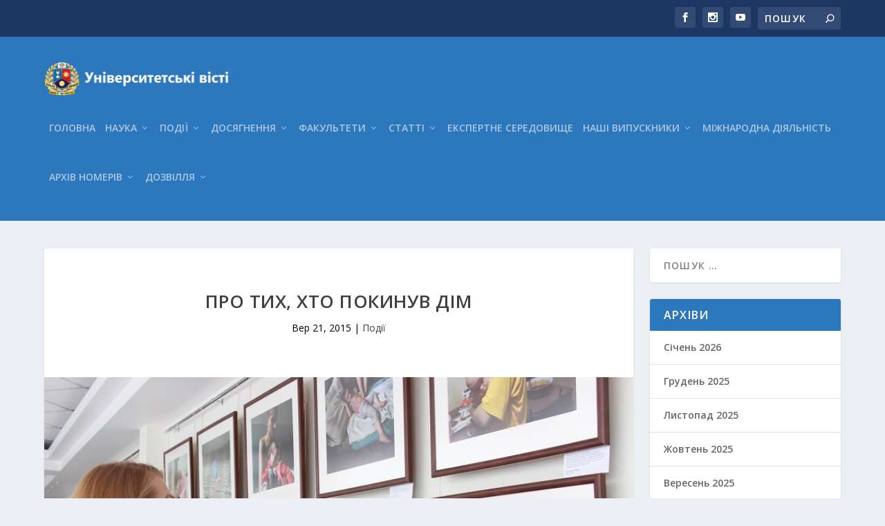

--- FILE ---
content_type: text/html; charset=UTF-8
request_url: https://news.donnu.edu.ua/2015/09/21/pro-tih-hto-pokinuv-dim/
body_size: 25788
content:
<!DOCTYPE html>
<!--[if IE 6]>
<html id="ie6" lang="uk">
<![endif]-->
<!--[if IE 7]>
<html id="ie7" lang="uk">
<![endif]-->
<!--[if IE 8]>
<html id="ie8" lang="uk">
<![endif]-->
<!--[if !(IE 6) | !(IE 7) | !(IE 8)  ]><!-->
<html lang="uk">
<!--<![endif]-->
<head>
	<meta charset="UTF-8" />
			
	<meta http-equiv="X-UA-Compatible" content="IE=edge">
	<link rel="pingback" href="https://news.donnu.edu.ua/xmlrpc.php" />

		<!--[if lt IE 9]>
	<script src="https://news.donnu.edu.ua/wp-content/themes/Extra/scripts/ext/html5.js" type="text/javascript"></script>
	<![endif]-->

	<script type="text/javascript">
		document.documentElement.className = 'js';
	</script>

	<script>var et_site_url='https://news.donnu.edu.ua';var et_post_id='4382';function et_core_page_resource_fallback(a,b){"undefined"===typeof b&&(b=a.sheet.cssRules&&0===a.sheet.cssRules.length);b&&(a.onerror=null,a.onload=null,a.href?a.href=et_site_url+"/?et_core_page_resource="+a.id+et_post_id:a.src&&(a.src=et_site_url+"/?et_core_page_resource="+a.id+et_post_id))}
</script><meta name='robots' content='index, follow, max-image-preview:large, max-snippet:-1, max-video-preview:-1' />

	<!-- This site is optimized with the Yoast SEO plugin v26.7 - https://yoast.com/wordpress/plugins/seo/ -->
	<title>Про тих, хто покинув дім - Університетські вісті</title>
	<link rel="canonical" href="https://news.donnu.edu.ua/2015/09/21/pro-tih-hto-pokinuv-dim/" />
	<meta property="og:locale" content="uk_UA" />
	<meta property="og:type" content="article" />
	<meta property="og:title" content="Про тих, хто покинув дім - Університетські вісті" />
	<meta property="og:url" content="https://news.donnu.edu.ua/2015/09/21/pro-tih-hto-pokinuv-dim/" />
	<meta property="og:site_name" content="Університетські вісті" />
	<meta property="article:publisher" content="https://www.facebook.com/donnu.edu.ua" />
	<meta property="article:published_time" content="2015-09-21T07:07:29+00:00" />
	<meta property="article:modified_time" content="2017-06-21T07:10:09+00:00" />
	<meta property="og:image" content="https://news.donnu.edu.ua/wp-content/uploads/sites/7/2017/06/Vystavka_natgeo1.jpg" />
	<meta property="og:image:width" content="800" />
	<meta property="og:image:height" content="533" />
	<meta property="og:image:type" content="image/jpeg" />
	<meta name="author" content="Носов Вільям" />
	<meta name="twitter:card" content="summary_large_image" />
	<meta name="twitter:creator" content="@donnu_edu_ua" />
	<meta name="twitter:site" content="@donnu_edu_ua" />
	<meta name="twitter:label1" content="Написано" />
	<meta name="twitter:data1" content="Носов Вільям" />
	<meta name="twitter:label2" content="Прибл. час читання" />
	<meta name="twitter:data2" content="1 хвилина" />
	<script type="application/ld+json" class="yoast-schema-graph">{"@context":"https://schema.org","@graph":[{"@type":"Article","@id":"https://news.donnu.edu.ua/2015/09/21/pro-tih-hto-pokinuv-dim/#article","isPartOf":{"@id":"https://news.donnu.edu.ua/2015/09/21/pro-tih-hto-pokinuv-dim/"},"author":{"name":"Носов Вільям","@id":"https://news.donnu.edu.ua/#/schema/person/e28d1a3856089d8cff7a658339d7afed"},"headline":"Про тих, хто покинув дім","datePublished":"2015-09-21T07:07:29+00:00","dateModified":"2017-06-21T07:10:09+00:00","mainEntityOfPage":{"@id":"https://news.donnu.edu.ua/2015/09/21/pro-tih-hto-pokinuv-dim/"},"wordCount":573,"commentCount":0,"image":{"@id":"https://news.donnu.edu.ua/2015/09/21/pro-tih-hto-pokinuv-dim/#primaryimage"},"thumbnailUrl":"https://news.donnu.edu.ua/wp-content/uploads/sites/7/2017/06/Vystavka_natgeo1.jpg","articleSection":["Події"],"inLanguage":"uk","potentialAction":[{"@type":"CommentAction","name":"Comment","target":["https://news.donnu.edu.ua/2015/09/21/pro-tih-hto-pokinuv-dim/#respond"]}]},{"@type":"WebPage","@id":"https://news.donnu.edu.ua/2015/09/21/pro-tih-hto-pokinuv-dim/","url":"https://news.donnu.edu.ua/2015/09/21/pro-tih-hto-pokinuv-dim/","name":"Про тих, хто покинув дім - Університетські вісті","isPartOf":{"@id":"https://news.donnu.edu.ua/#website"},"primaryImageOfPage":{"@id":"https://news.donnu.edu.ua/2015/09/21/pro-tih-hto-pokinuv-dim/#primaryimage"},"image":{"@id":"https://news.donnu.edu.ua/2015/09/21/pro-tih-hto-pokinuv-dim/#primaryimage"},"thumbnailUrl":"https://news.donnu.edu.ua/wp-content/uploads/sites/7/2017/06/Vystavka_natgeo1.jpg","datePublished":"2015-09-21T07:07:29+00:00","dateModified":"2017-06-21T07:10:09+00:00","author":{"@id":"https://news.donnu.edu.ua/#/schema/person/e28d1a3856089d8cff7a658339d7afed"},"breadcrumb":{"@id":"https://news.donnu.edu.ua/2015/09/21/pro-tih-hto-pokinuv-dim/#breadcrumb"},"inLanguage":"uk","potentialAction":[{"@type":"ReadAction","target":["https://news.donnu.edu.ua/2015/09/21/pro-tih-hto-pokinuv-dim/"]}]},{"@type":"ImageObject","inLanguage":"uk","@id":"https://news.donnu.edu.ua/2015/09/21/pro-tih-hto-pokinuv-dim/#primaryimage","url":"https://news.donnu.edu.ua/wp-content/uploads/sites/7/2017/06/Vystavka_natgeo1.jpg","contentUrl":"https://news.donnu.edu.ua/wp-content/uploads/sites/7/2017/06/Vystavka_natgeo1.jpg","width":800,"height":533},{"@type":"BreadcrumbList","@id":"https://news.donnu.edu.ua/2015/09/21/pro-tih-hto-pokinuv-dim/#breadcrumb","itemListElement":[{"@type":"ListItem","position":1,"name":"Главная страница","item":"https://news.donnu.edu.ua/"},{"@type":"ListItem","position":2,"name":"Про тих, хто покинув дім"}]},{"@type":"WebSite","@id":"https://news.donnu.edu.ua/#website","url":"https://news.donnu.edu.ua/","name":"Університетські вісті","description":"Газета Донецького національного університету. Заснована у 1966 році","potentialAction":[{"@type":"SearchAction","target":{"@type":"EntryPoint","urlTemplate":"https://news.donnu.edu.ua/?s={search_term_string}"},"query-input":{"@type":"PropertyValueSpecification","valueRequired":true,"valueName":"search_term_string"}}],"inLanguage":"uk"},{"@type":"Person","@id":"https://news.donnu.edu.ua/#/schema/person/e28d1a3856089d8cff7a658339d7afed","name":"Носов Вільям","image":{"@type":"ImageObject","inLanguage":"uk","@id":"https://news.donnu.edu.ua/#/schema/person/image/","url":"https://secure.gravatar.com/avatar/042b7becbdd46997896474dfdfa0242cd947a2d8694eda3419a4ea059436295b?s=96&d=mm&r=g","contentUrl":"https://secure.gravatar.com/avatar/042b7becbdd46997896474dfdfa0242cd947a2d8694eda3419a4ea059436295b?s=96&d=mm&r=g","caption":"Носов Вільям"},"url":"https://news.donnu.edu.ua/author/v-nosovdonnu-edu-ua/"}]}</script>
	<!-- / Yoast SEO plugin. -->


<link rel='dns-prefetch' href='//fonts.googleapis.com' />
<link rel="alternate" type="application/rss+xml" title="Університетські вісті &raquo; стрічка" href="https://news.donnu.edu.ua/feed/" />
<link rel="alternate" type="application/rss+xml" title="Університетські вісті &raquo; Канал коментарів" href="https://news.donnu.edu.ua/comments/feed/" />
<link rel="alternate" type="application/rss+xml" title="Університетські вісті &raquo; Про тих, хто покинув дім Канал коментарів" href="https://news.donnu.edu.ua/2015/09/21/pro-tih-hto-pokinuv-dim/feed/" />
<link rel="alternate" title="oEmbed (JSON)" type="application/json+oembed" href="https://news.donnu.edu.ua/wp-json/oembed/1.0/embed?url=https%3A%2F%2Fnews.donnu.edu.ua%2F2015%2F09%2F21%2Fpro-tih-hto-pokinuv-dim%2F" />
<link rel="alternate" title="oEmbed (XML)" type="text/xml+oembed" href="https://news.donnu.edu.ua/wp-json/oembed/1.0/embed?url=https%3A%2F%2Fnews.donnu.edu.ua%2F2015%2F09%2F21%2Fpro-tih-hto-pokinuv-dim%2F&#038;format=xml" />
		<!-- This site uses the Google Analytics by ExactMetrics plugin v8.7.4 - Using Analytics tracking - https://www.exactmetrics.com/ -->
							<script src="//www.googletagmanager.com/gtag/js?id=G-X7G6HG6X4W"  data-cfasync="false" data-wpfc-render="false" type="text/javascript" async></script>
			<script data-cfasync="false" data-wpfc-render="false" type="text/javascript">
				var em_version = '8.7.4';
				var em_track_user = true;
				var em_no_track_reason = '';
								var ExactMetricsDefaultLocations = {"page_location":"https:\/\/news.donnu.edu.ua\/2015\/09\/21\/pro-tih-hto-pokinuv-dim\/"};
								if ( typeof ExactMetricsPrivacyGuardFilter === 'function' ) {
					var ExactMetricsLocations = (typeof ExactMetricsExcludeQuery === 'object') ? ExactMetricsPrivacyGuardFilter( ExactMetricsExcludeQuery ) : ExactMetricsPrivacyGuardFilter( ExactMetricsDefaultLocations );
				} else {
					var ExactMetricsLocations = (typeof ExactMetricsExcludeQuery === 'object') ? ExactMetricsExcludeQuery : ExactMetricsDefaultLocations;
				}

								var disableStrs = [
										'ga-disable-G-X7G6HG6X4W',
									];

				/* Function to detect opted out users */
				function __gtagTrackerIsOptedOut() {
					for (var index = 0; index < disableStrs.length; index++) {
						if (document.cookie.indexOf(disableStrs[index] + '=true') > -1) {
							return true;
						}
					}

					return false;
				}

				/* Disable tracking if the opt-out cookie exists. */
				if (__gtagTrackerIsOptedOut()) {
					for (var index = 0; index < disableStrs.length; index++) {
						window[disableStrs[index]] = true;
					}
				}

				/* Opt-out function */
				function __gtagTrackerOptout() {
					for (var index = 0; index < disableStrs.length; index++) {
						document.cookie = disableStrs[index] + '=true; expires=Thu, 31 Dec 2099 23:59:59 UTC; path=/';
						window[disableStrs[index]] = true;
					}
				}

				if ('undefined' === typeof gaOptout) {
					function gaOptout() {
						__gtagTrackerOptout();
					}
				}
								window.dataLayer = window.dataLayer || [];

				window.ExactMetricsDualTracker = {
					helpers: {},
					trackers: {},
				};
				if (em_track_user) {
					function __gtagDataLayer() {
						dataLayer.push(arguments);
					}

					function __gtagTracker(type, name, parameters) {
						if (!parameters) {
							parameters = {};
						}

						if (parameters.send_to) {
							__gtagDataLayer.apply(null, arguments);
							return;
						}

						if (type === 'event') {
														parameters.send_to = exactmetrics_frontend.v4_id;
							var hookName = name;
							if (typeof parameters['event_category'] !== 'undefined') {
								hookName = parameters['event_category'] + ':' + name;
							}

							if (typeof ExactMetricsDualTracker.trackers[hookName] !== 'undefined') {
								ExactMetricsDualTracker.trackers[hookName](parameters);
							} else {
								__gtagDataLayer('event', name, parameters);
							}
							
						} else {
							__gtagDataLayer.apply(null, arguments);
						}
					}

					__gtagTracker('js', new Date());
					__gtagTracker('set', {
						'developer_id.dNDMyYj': true,
											});
					if ( ExactMetricsLocations.page_location ) {
						__gtagTracker('set', ExactMetricsLocations);
					}
										__gtagTracker('config', 'G-X7G6HG6X4W', {"forceSSL":"true"} );
										window.gtag = __gtagTracker;										(function () {
						/* https://developers.google.com/analytics/devguides/collection/analyticsjs/ */
						/* ga and __gaTracker compatibility shim. */
						var noopfn = function () {
							return null;
						};
						var newtracker = function () {
							return new Tracker();
						};
						var Tracker = function () {
							return null;
						};
						var p = Tracker.prototype;
						p.get = noopfn;
						p.set = noopfn;
						p.send = function () {
							var args = Array.prototype.slice.call(arguments);
							args.unshift('send');
							__gaTracker.apply(null, args);
						};
						var __gaTracker = function () {
							var len = arguments.length;
							if (len === 0) {
								return;
							}
							var f = arguments[len - 1];
							if (typeof f !== 'object' || f === null || typeof f.hitCallback !== 'function') {
								if ('send' === arguments[0]) {
									var hitConverted, hitObject = false, action;
									if ('event' === arguments[1]) {
										if ('undefined' !== typeof arguments[3]) {
											hitObject = {
												'eventAction': arguments[3],
												'eventCategory': arguments[2],
												'eventLabel': arguments[4],
												'value': arguments[5] ? arguments[5] : 1,
											}
										}
									}
									if ('pageview' === arguments[1]) {
										if ('undefined' !== typeof arguments[2]) {
											hitObject = {
												'eventAction': 'page_view',
												'page_path': arguments[2],
											}
										}
									}
									if (typeof arguments[2] === 'object') {
										hitObject = arguments[2];
									}
									if (typeof arguments[5] === 'object') {
										Object.assign(hitObject, arguments[5]);
									}
									if ('undefined' !== typeof arguments[1].hitType) {
										hitObject = arguments[1];
										if ('pageview' === hitObject.hitType) {
											hitObject.eventAction = 'page_view';
										}
									}
									if (hitObject) {
										action = 'timing' === arguments[1].hitType ? 'timing_complete' : hitObject.eventAction;
										hitConverted = mapArgs(hitObject);
										__gtagTracker('event', action, hitConverted);
									}
								}
								return;
							}

							function mapArgs(args) {
								var arg, hit = {};
								var gaMap = {
									'eventCategory': 'event_category',
									'eventAction': 'event_action',
									'eventLabel': 'event_label',
									'eventValue': 'event_value',
									'nonInteraction': 'non_interaction',
									'timingCategory': 'event_category',
									'timingVar': 'name',
									'timingValue': 'value',
									'timingLabel': 'event_label',
									'page': 'page_path',
									'location': 'page_location',
									'title': 'page_title',
									'referrer' : 'page_referrer',
								};
								for (arg in args) {
																		if (!(!args.hasOwnProperty(arg) || !gaMap.hasOwnProperty(arg))) {
										hit[gaMap[arg]] = args[arg];
									} else {
										hit[arg] = args[arg];
									}
								}
								return hit;
							}

							try {
								f.hitCallback();
							} catch (ex) {
							}
						};
						__gaTracker.create = newtracker;
						__gaTracker.getByName = newtracker;
						__gaTracker.getAll = function () {
							return [];
						};
						__gaTracker.remove = noopfn;
						__gaTracker.loaded = true;
						window['__gaTracker'] = __gaTracker;
					})();
									} else {
										console.log("");
					(function () {
						function __gtagTracker() {
							return null;
						}

						window['__gtagTracker'] = __gtagTracker;
						window['gtag'] = __gtagTracker;
					})();
									}
			</script>
			
							<!-- / Google Analytics by ExactMetrics -->
		<meta content="Extra v.4.6.1" name="generator"/><style id='wp-img-auto-sizes-contain-inline-css' type='text/css'>
img:is([sizes=auto i],[sizes^="auto," i]){contain-intrinsic-size:3000px 1500px}
/*# sourceURL=wp-img-auto-sizes-contain-inline-css */
</style>
<style id='wp-emoji-styles-inline-css' type='text/css'>

	img.wp-smiley, img.emoji {
		display: inline !important;
		border: none !important;
		box-shadow: none !important;
		height: 1em !important;
		width: 1em !important;
		margin: 0 0.07em !important;
		vertical-align: -0.1em !important;
		background: none !important;
		padding: 0 !important;
	}
/*# sourceURL=wp-emoji-styles-inline-css */
</style>
<style id='wp-block-library-inline-css' type='text/css'>
:root{--wp-block-synced-color:#7a00df;--wp-block-synced-color--rgb:122,0,223;--wp-bound-block-color:var(--wp-block-synced-color);--wp-editor-canvas-background:#ddd;--wp-admin-theme-color:#007cba;--wp-admin-theme-color--rgb:0,124,186;--wp-admin-theme-color-darker-10:#006ba1;--wp-admin-theme-color-darker-10--rgb:0,107,160.5;--wp-admin-theme-color-darker-20:#005a87;--wp-admin-theme-color-darker-20--rgb:0,90,135;--wp-admin-border-width-focus:2px}@media (min-resolution:192dpi){:root{--wp-admin-border-width-focus:1.5px}}.wp-element-button{cursor:pointer}:root .has-very-light-gray-background-color{background-color:#eee}:root .has-very-dark-gray-background-color{background-color:#313131}:root .has-very-light-gray-color{color:#eee}:root .has-very-dark-gray-color{color:#313131}:root .has-vivid-green-cyan-to-vivid-cyan-blue-gradient-background{background:linear-gradient(135deg,#00d084,#0693e3)}:root .has-purple-crush-gradient-background{background:linear-gradient(135deg,#34e2e4,#4721fb 50%,#ab1dfe)}:root .has-hazy-dawn-gradient-background{background:linear-gradient(135deg,#faaca8,#dad0ec)}:root .has-subdued-olive-gradient-background{background:linear-gradient(135deg,#fafae1,#67a671)}:root .has-atomic-cream-gradient-background{background:linear-gradient(135deg,#fdd79a,#004a59)}:root .has-nightshade-gradient-background{background:linear-gradient(135deg,#330968,#31cdcf)}:root .has-midnight-gradient-background{background:linear-gradient(135deg,#020381,#2874fc)}:root{--wp--preset--font-size--normal:16px;--wp--preset--font-size--huge:42px}.has-regular-font-size{font-size:1em}.has-larger-font-size{font-size:2.625em}.has-normal-font-size{font-size:var(--wp--preset--font-size--normal)}.has-huge-font-size{font-size:var(--wp--preset--font-size--huge)}.has-text-align-center{text-align:center}.has-text-align-left{text-align:left}.has-text-align-right{text-align:right}.has-fit-text{white-space:nowrap!important}#end-resizable-editor-section{display:none}.aligncenter{clear:both}.items-justified-left{justify-content:flex-start}.items-justified-center{justify-content:center}.items-justified-right{justify-content:flex-end}.items-justified-space-between{justify-content:space-between}.screen-reader-text{border:0;clip-path:inset(50%);height:1px;margin:-1px;overflow:hidden;padding:0;position:absolute;width:1px;word-wrap:normal!important}.screen-reader-text:focus{background-color:#ddd;clip-path:none;color:#444;display:block;font-size:1em;height:auto;left:5px;line-height:normal;padding:15px 23px 14px;text-decoration:none;top:5px;width:auto;z-index:100000}html :where(.has-border-color){border-style:solid}html :where([style*=border-top-color]){border-top-style:solid}html :where([style*=border-right-color]){border-right-style:solid}html :where([style*=border-bottom-color]){border-bottom-style:solid}html :where([style*=border-left-color]){border-left-style:solid}html :where([style*=border-width]){border-style:solid}html :where([style*=border-top-width]){border-top-style:solid}html :where([style*=border-right-width]){border-right-style:solid}html :where([style*=border-bottom-width]){border-bottom-style:solid}html :where([style*=border-left-width]){border-left-style:solid}html :where(img[class*=wp-image-]){height:auto;max-width:100%}:where(figure){margin:0 0 1em}html :where(.is-position-sticky){--wp-admin--admin-bar--position-offset:var(--wp-admin--admin-bar--height,0px)}@media screen and (max-width:600px){html :where(.is-position-sticky){--wp-admin--admin-bar--position-offset:0px}}

/*# sourceURL=wp-block-library-inline-css */
</style><style id='global-styles-inline-css' type='text/css'>
:root{--wp--preset--aspect-ratio--square: 1;--wp--preset--aspect-ratio--4-3: 4/3;--wp--preset--aspect-ratio--3-4: 3/4;--wp--preset--aspect-ratio--3-2: 3/2;--wp--preset--aspect-ratio--2-3: 2/3;--wp--preset--aspect-ratio--16-9: 16/9;--wp--preset--aspect-ratio--9-16: 9/16;--wp--preset--color--black: #000000;--wp--preset--color--cyan-bluish-gray: #abb8c3;--wp--preset--color--white: #ffffff;--wp--preset--color--pale-pink: #f78da7;--wp--preset--color--vivid-red: #cf2e2e;--wp--preset--color--luminous-vivid-orange: #ff6900;--wp--preset--color--luminous-vivid-amber: #fcb900;--wp--preset--color--light-green-cyan: #7bdcb5;--wp--preset--color--vivid-green-cyan: #00d084;--wp--preset--color--pale-cyan-blue: #8ed1fc;--wp--preset--color--vivid-cyan-blue: #0693e3;--wp--preset--color--vivid-purple: #9b51e0;--wp--preset--gradient--vivid-cyan-blue-to-vivid-purple: linear-gradient(135deg,rgb(6,147,227) 0%,rgb(155,81,224) 100%);--wp--preset--gradient--light-green-cyan-to-vivid-green-cyan: linear-gradient(135deg,rgb(122,220,180) 0%,rgb(0,208,130) 100%);--wp--preset--gradient--luminous-vivid-amber-to-luminous-vivid-orange: linear-gradient(135deg,rgb(252,185,0) 0%,rgb(255,105,0) 100%);--wp--preset--gradient--luminous-vivid-orange-to-vivid-red: linear-gradient(135deg,rgb(255,105,0) 0%,rgb(207,46,46) 100%);--wp--preset--gradient--very-light-gray-to-cyan-bluish-gray: linear-gradient(135deg,rgb(238,238,238) 0%,rgb(169,184,195) 100%);--wp--preset--gradient--cool-to-warm-spectrum: linear-gradient(135deg,rgb(74,234,220) 0%,rgb(151,120,209) 20%,rgb(207,42,186) 40%,rgb(238,44,130) 60%,rgb(251,105,98) 80%,rgb(254,248,76) 100%);--wp--preset--gradient--blush-light-purple: linear-gradient(135deg,rgb(255,206,236) 0%,rgb(152,150,240) 100%);--wp--preset--gradient--blush-bordeaux: linear-gradient(135deg,rgb(254,205,165) 0%,rgb(254,45,45) 50%,rgb(107,0,62) 100%);--wp--preset--gradient--luminous-dusk: linear-gradient(135deg,rgb(255,203,112) 0%,rgb(199,81,192) 50%,rgb(65,88,208) 100%);--wp--preset--gradient--pale-ocean: linear-gradient(135deg,rgb(255,245,203) 0%,rgb(182,227,212) 50%,rgb(51,167,181) 100%);--wp--preset--gradient--electric-grass: linear-gradient(135deg,rgb(202,248,128) 0%,rgb(113,206,126) 100%);--wp--preset--gradient--midnight: linear-gradient(135deg,rgb(2,3,129) 0%,rgb(40,116,252) 100%);--wp--preset--font-size--small: 13px;--wp--preset--font-size--medium: 20px;--wp--preset--font-size--large: 36px;--wp--preset--font-size--x-large: 42px;--wp--preset--spacing--20: 0.44rem;--wp--preset--spacing--30: 0.67rem;--wp--preset--spacing--40: 1rem;--wp--preset--spacing--50: 1.5rem;--wp--preset--spacing--60: 2.25rem;--wp--preset--spacing--70: 3.38rem;--wp--preset--spacing--80: 5.06rem;--wp--preset--shadow--natural: 6px 6px 9px rgba(0, 0, 0, 0.2);--wp--preset--shadow--deep: 12px 12px 50px rgba(0, 0, 0, 0.4);--wp--preset--shadow--sharp: 6px 6px 0px rgba(0, 0, 0, 0.2);--wp--preset--shadow--outlined: 6px 6px 0px -3px rgb(255, 255, 255), 6px 6px rgb(0, 0, 0);--wp--preset--shadow--crisp: 6px 6px 0px rgb(0, 0, 0);}:where(.is-layout-flex){gap: 0.5em;}:where(.is-layout-grid){gap: 0.5em;}body .is-layout-flex{display: flex;}.is-layout-flex{flex-wrap: wrap;align-items: center;}.is-layout-flex > :is(*, div){margin: 0;}body .is-layout-grid{display: grid;}.is-layout-grid > :is(*, div){margin: 0;}:where(.wp-block-columns.is-layout-flex){gap: 2em;}:where(.wp-block-columns.is-layout-grid){gap: 2em;}:where(.wp-block-post-template.is-layout-flex){gap: 1.25em;}:where(.wp-block-post-template.is-layout-grid){gap: 1.25em;}.has-black-color{color: var(--wp--preset--color--black) !important;}.has-cyan-bluish-gray-color{color: var(--wp--preset--color--cyan-bluish-gray) !important;}.has-white-color{color: var(--wp--preset--color--white) !important;}.has-pale-pink-color{color: var(--wp--preset--color--pale-pink) !important;}.has-vivid-red-color{color: var(--wp--preset--color--vivid-red) !important;}.has-luminous-vivid-orange-color{color: var(--wp--preset--color--luminous-vivid-orange) !important;}.has-luminous-vivid-amber-color{color: var(--wp--preset--color--luminous-vivid-amber) !important;}.has-light-green-cyan-color{color: var(--wp--preset--color--light-green-cyan) !important;}.has-vivid-green-cyan-color{color: var(--wp--preset--color--vivid-green-cyan) !important;}.has-pale-cyan-blue-color{color: var(--wp--preset--color--pale-cyan-blue) !important;}.has-vivid-cyan-blue-color{color: var(--wp--preset--color--vivid-cyan-blue) !important;}.has-vivid-purple-color{color: var(--wp--preset--color--vivid-purple) !important;}.has-black-background-color{background-color: var(--wp--preset--color--black) !important;}.has-cyan-bluish-gray-background-color{background-color: var(--wp--preset--color--cyan-bluish-gray) !important;}.has-white-background-color{background-color: var(--wp--preset--color--white) !important;}.has-pale-pink-background-color{background-color: var(--wp--preset--color--pale-pink) !important;}.has-vivid-red-background-color{background-color: var(--wp--preset--color--vivid-red) !important;}.has-luminous-vivid-orange-background-color{background-color: var(--wp--preset--color--luminous-vivid-orange) !important;}.has-luminous-vivid-amber-background-color{background-color: var(--wp--preset--color--luminous-vivid-amber) !important;}.has-light-green-cyan-background-color{background-color: var(--wp--preset--color--light-green-cyan) !important;}.has-vivid-green-cyan-background-color{background-color: var(--wp--preset--color--vivid-green-cyan) !important;}.has-pale-cyan-blue-background-color{background-color: var(--wp--preset--color--pale-cyan-blue) !important;}.has-vivid-cyan-blue-background-color{background-color: var(--wp--preset--color--vivid-cyan-blue) !important;}.has-vivid-purple-background-color{background-color: var(--wp--preset--color--vivid-purple) !important;}.has-black-border-color{border-color: var(--wp--preset--color--black) !important;}.has-cyan-bluish-gray-border-color{border-color: var(--wp--preset--color--cyan-bluish-gray) !important;}.has-white-border-color{border-color: var(--wp--preset--color--white) !important;}.has-pale-pink-border-color{border-color: var(--wp--preset--color--pale-pink) !important;}.has-vivid-red-border-color{border-color: var(--wp--preset--color--vivid-red) !important;}.has-luminous-vivid-orange-border-color{border-color: var(--wp--preset--color--luminous-vivid-orange) !important;}.has-luminous-vivid-amber-border-color{border-color: var(--wp--preset--color--luminous-vivid-amber) !important;}.has-light-green-cyan-border-color{border-color: var(--wp--preset--color--light-green-cyan) !important;}.has-vivid-green-cyan-border-color{border-color: var(--wp--preset--color--vivid-green-cyan) !important;}.has-pale-cyan-blue-border-color{border-color: var(--wp--preset--color--pale-cyan-blue) !important;}.has-vivid-cyan-blue-border-color{border-color: var(--wp--preset--color--vivid-cyan-blue) !important;}.has-vivid-purple-border-color{border-color: var(--wp--preset--color--vivid-purple) !important;}.has-vivid-cyan-blue-to-vivid-purple-gradient-background{background: var(--wp--preset--gradient--vivid-cyan-blue-to-vivid-purple) !important;}.has-light-green-cyan-to-vivid-green-cyan-gradient-background{background: var(--wp--preset--gradient--light-green-cyan-to-vivid-green-cyan) !important;}.has-luminous-vivid-amber-to-luminous-vivid-orange-gradient-background{background: var(--wp--preset--gradient--luminous-vivid-amber-to-luminous-vivid-orange) !important;}.has-luminous-vivid-orange-to-vivid-red-gradient-background{background: var(--wp--preset--gradient--luminous-vivid-orange-to-vivid-red) !important;}.has-very-light-gray-to-cyan-bluish-gray-gradient-background{background: var(--wp--preset--gradient--very-light-gray-to-cyan-bluish-gray) !important;}.has-cool-to-warm-spectrum-gradient-background{background: var(--wp--preset--gradient--cool-to-warm-spectrum) !important;}.has-blush-light-purple-gradient-background{background: var(--wp--preset--gradient--blush-light-purple) !important;}.has-blush-bordeaux-gradient-background{background: var(--wp--preset--gradient--blush-bordeaux) !important;}.has-luminous-dusk-gradient-background{background: var(--wp--preset--gradient--luminous-dusk) !important;}.has-pale-ocean-gradient-background{background: var(--wp--preset--gradient--pale-ocean) !important;}.has-electric-grass-gradient-background{background: var(--wp--preset--gradient--electric-grass) !important;}.has-midnight-gradient-background{background: var(--wp--preset--gradient--midnight) !important;}.has-small-font-size{font-size: var(--wp--preset--font-size--small) !important;}.has-medium-font-size{font-size: var(--wp--preset--font-size--medium) !important;}.has-large-font-size{font-size: var(--wp--preset--font-size--large) !important;}.has-x-large-font-size{font-size: var(--wp--preset--font-size--x-large) !important;}
/*# sourceURL=global-styles-inline-css */
</style>

<style id='classic-theme-styles-inline-css' type='text/css'>
/*! This file is auto-generated */
.wp-block-button__link{color:#fff;background-color:#32373c;border-radius:9999px;box-shadow:none;text-decoration:none;padding:calc(.667em + 2px) calc(1.333em + 2px);font-size:1.125em}.wp-block-file__button{background:#32373c;color:#fff;text-decoration:none}
/*# sourceURL=/wp-includes/css/classic-themes.min.css */
</style>
<link rel='stylesheet' id='extra-fonts-css' href='https://fonts.googleapis.com/css?family=Open+Sans:300italic,400italic,600italic,700italic,800italic,400,300,600,700,800&#038;subset=latin,latin-ext' type='text/css' media='all' />
<link rel='stylesheet' id='extra-style-css' href='https://news.donnu.edu.ua/wp-content/themes/Extra/style.css?ver=4.6.1' type='text/css' media='all' />
<link rel='stylesheet' id='dashicons-css' href='https://news.donnu.edu.ua/wp-includes/css/dashicons.min.css?ver=f5199c01ce57d0be147f1b285bde424a' type='text/css' media='all' />
<script type="text/javascript" src="https://news.donnu.edu.ua/wp-content/plugins/google-analytics-dashboard-for-wp/assets/js/frontend-gtag.min.js?ver=8.7.4" id="exactmetrics-frontend-script-js" async="async" data-wp-strategy="async"></script>
<script data-cfasync="false" data-wpfc-render="false" type="text/javascript" id='exactmetrics-frontend-script-js-extra'>/* <![CDATA[ */
var exactmetrics_frontend = {"js_events_tracking":"true","download_extensions":"zip,mp3,mpeg,pdf,docx,pptx,xlsx,rar","inbound_paths":"[{\"path\":\"\\\/go\\\/\",\"label\":\"affiliate\"},{\"path\":\"\\\/recommend\\\/\",\"label\":\"affiliate\"}]","home_url":"https:\/\/news.donnu.edu.ua","hash_tracking":"false","v4_id":"G-X7G6HG6X4W"};/* ]]> */
</script>
<script type="text/javascript" src="https://news.donnu.edu.ua/wp-includes/js/jquery/jquery.min.js?ver=3.7.1" id="jquery-core-js"></script>
<script type="text/javascript" src="https://news.donnu.edu.ua/wp-includes/js/jquery/jquery-migrate.min.js?ver=3.4.1" id="jquery-migrate-js"></script>
<script type="text/javascript" src="https://news.donnu.edu.ua/wp-content/themes/Extra/core/admin/js/es6-promise.auto.min.js?ver=f5199c01ce57d0be147f1b285bde424a" id="es6-promise-js"></script>
<script type="text/javascript" id="et-core-api-spam-recaptcha-js-extra">
/* <![CDATA[ */
var et_core_api_spam_recaptcha = {"site_key":"","page_action":{"action":"pro_tih_hto_pokinuv_dim"}};
//# sourceURL=et-core-api-spam-recaptcha-js-extra
/* ]]> */
</script>
<script type="text/javascript" src="https://news.donnu.edu.ua/wp-content/themes/Extra/core/admin/js/recaptcha.js?ver=f5199c01ce57d0be147f1b285bde424a" id="et-core-api-spam-recaptcha-js"></script>
<link rel="https://api.w.org/" href="https://news.donnu.edu.ua/wp-json/" /><link rel="alternate" title="JSON" type="application/json" href="https://news.donnu.edu.ua/wp-json/wp/v2/posts/4382" /><link rel="EditURI" type="application/rsd+xml" title="RSD" href="https://news.donnu.edu.ua/xmlrpc.php?rsd" />

<link rel='shortlink' href='https://news.donnu.edu.ua/?p=4382' />
<!-- Analytics by WP Statistics - https://wp-statistics.com -->
<meta name="viewport" content="width=device-width, initial-scale=1.0, maximum-scale=1.0, user-scalable=1" /><link rel="shortcut icon" href="https://news.donnu.edu.ua/wp-content/uploads/sites/7/2017/06/favicon.png" /><link rel="stylesheet" id="et-extra-customizer-global-cached-inline-styles" href="https://news.donnu.edu.ua/wp-content/et-cache/1/7/global/et-extra-customizer-global-17678787986379.min.css" onerror="et_core_page_resource_fallback(this, true)" onload="et_core_page_resource_fallback(this)" /></head>
<body class="wp-singular post-template-default single single-post postid-4382 single-format-standard wp-theme-Extra et_extra et_pb_pagebuilder_layout et_fixed_nav et_smooth_scroll et_pb_gutters3 et_primary_nav_dropdown_animation_Default et_secondary_nav_dropdown_animation_Default with_sidebar with_sidebar_right et_includes_sidebar et-db et_minified_js et_minified_css">
	<div id="page-container" class="page-container">
				<!-- Header -->
		<header class="header left-right">
						<!-- #top-header -->
			<div id="top-header" style="">
				<div class="container">

					<!-- Secondary Nav -->
											<div id="et-secondary-nav" class="">
												</div>
					
					<!-- #et-info -->
					<div id="et-info">

						
						<!-- .et-extra-social-icons -->
						<ul class="et-extra-social-icons" style="">
																																														<li class="et-extra-social-icon facebook">
									<a href="https://www.facebook.com/donnu.edu.ua" class="et-extra-icon et-extra-icon-background-hover et-extra-icon-facebook"></a>
								</li>
																																																																																																																																																																																																																																									<li class="et-extra-social-icon instagram">
									<a href="https://www.instagram.com/donnu_vin/?hl=ru" class="et-extra-icon et-extra-icon-background-hover et-extra-icon-instagram"></a>
								</li>
																																																																																																																																																																																																																																																																								<li class="et-extra-social-icon youtube">
									<a href="https://www.youtube.com/user/OfficialDonNU" class="et-extra-icon et-extra-icon-background-hover et-extra-icon-youtube"></a>
								</li>
																																																																																																																																																																																</ul>
						
						<!-- .et-top-search -->
												<div class="et-top-search" style="">
							<form role="search" class="et-search-form" method="get" action="https://news.donnu.edu.ua/">
			<input type="search" class="et-search-field" placeholder="Пошук" value="" name="s" title="Шукати:" />
			<button class="et-search-submit"></button>
		</form>						</div>
						
						<!-- cart -->
											</div>
				</div><!-- /.container -->
			</div><!-- /#top-header -->

			
			<!-- Main Header -->
			<div id="main-header-wrapper">
				<div id="main-header" data-fixed-height="80">
					<div class="container">
					<!-- ET Ad -->
						
						
						<!-- Logo -->
						<a class="logo" href="https://news.donnu.edu.ua/" data-fixed-height="51">
							<img src="https://news.donnu.edu.ua/wp-content/uploads/sites/7/2017/06/logoDonnu.png" alt="Університетські вісті" id="logo" />
						</a>

						
						<!-- ET Navigation -->
						<div id="et-navigation" class="">
							<ul id="et-menu" class="nav"><li id="menu-item-736" class="menu-item menu-item-type-custom menu-item-object-custom menu-item-home menu-item-736"><a href="https://news.donnu.edu.ua">Головна</a></li>
<li id="menu-item-892" class="menu-item menu-item-type-taxonomy menu-item-object-category mega-menu menu-item-has-children mega-menu-featured mega-featured-2 menu-item-892"><a href="https://news.donnu.edu.ua/category/nauka/">Наука</a><ul class="sub-menu" style="border-top-color: #1e73be;">
					<li>
						<h2 class="title">Рекомендовані</h2>
						<div class="featured-post">
							<a href="https://news.donnu.edu.ua/2025/12/30/mizhnarodna-karyera-pochynayetsya-v-donnu-istoriya-anastasiyi-rysich-vypusknyczi-universytetu-j-aspirantky-rennskogo-instytutu-himichnyh-nauk/" title="Міжнародна кар’єра починається в ДонНУ: історія Анастасії Рисіч, випускниці Університету й аспірантки Реннського інституту хімічних наук" class="featured-image">
				<img src="https://news.donnu.edu.ua/wp-content/uploads/sites/7/2026/01/ar-6-440x264.jpg" alt="Міжнародна кар’єра починається в ДонНУ: історія Анастасії Рисіч, випускниці Університету й аспірантки Реннського інституту хімічних наук" />
			</a>
							<h2>Міжнародна кар’єра починається в ДонНУ: історія Анастасії Рисіч, випускниці Університету й аспірантки Реннського інституту хімічних наук</h2>
							<div class="post-meta">
								<span class="updated">Гру 30, 2025</span> | <a href="https://news.donnu.edu.ua/category/mizhnarodna-diyalnist/" rel="tag">Міжнародна діяльність</a>, <a href="https://news.donnu.edu.ua/category/nauka/" rel="tag">Наука</a>, <a href="https://news.donnu.edu.ua/category/podiyi/" rel="tag">Події</a>, <a href="https://news.donnu.edu.ua/category/fakulteti/himichniy/" rel="tag">Хімії, біології і біотехнологій</a>
							</div>
						</div>
					</li>
					<li>
						<h2 class="title">Рекомендовані</h2>
						<div class="featured-post">
							<a href="https://news.donnu.edu.ua/2025/09/03/intervyu-yuliya-oleksij/" title="Інтерв&#8217;ю &#8211; Юлія Олексій" class="featured-image">
				<img src="https://news.donnu.edu.ua/wp-content/uploads/sites/7/2025/09/yuliya-oleksij-6-440x264.jpg" alt="Інтерв&#8217;ю &#8211; Юлія Олексій" />
			</a>
							<h2>Інтерв&#039;ю - Юлія Олексій</h2>
							<div class="post-meta">
								<span class="updated">Вер 3, 2025</span> | <a href="https://news.donnu.edu.ua/category/nauka/" rel="tag">Наука</a>, <a href="https://news.donnu.edu.ua/category/podiyi/" rel="tag">Події</a>, <a href="https://news.donnu.edu.ua/category/fakulteti/himichniy/" rel="tag">Хімії, біології і біотехнологій</a>
							</div>
						</div>
					</li><li class="menu-item menu-item-has-children"><a href="#" class="title">Останні</a><ul class="recent-list">
					<li class="recent-post">
						<div class="post-content">
							<a href="https://news.donnu.edu.ua/2025/06/02/v-naukova-platforma-vasyl-stus-poet-dyvak-i-yeretyk/" title="V Наукова платформа &#8220;Василь Стус: Поет, Дивак і Єретик&#8221;">
				<img src="https://news.donnu.edu.ua/wp-content/uploads/sites/7/2025/06/502735652_1265081398952905_6202170465420184128_n-150x150.jpg" alt="V Наукова платформа &#8220;Василь Стус: Поет, Дивак і Єретик&#8221;" class="post-thumbnail" />
			</a>
							<div class="post-meta">
								<h3><a href="https://news.donnu.edu.ua/2025/06/02/v-naukova-platforma-vasyl-stus-poet-dyvak-i-yeretyk/">V Наукова платформа &quot;Василь Стус: Поет, Дивак і Єретик&quot;</a></h3>
								на <a href="https://news.donnu.edu.ua/author/v-parkhomenkodonnu-edu-ua/" class="url fn" title="Записи автора Пархоменко Владислав" rel="author">Пархоменко Владислав</a> | <span class="updated">Чер 2, 2025</span> | <a class="comments-link" href="https://news.donnu.edu.ua/2025/06/02/v-naukova-platforma-vasyl-stus-poet-dyvak-i-yeretyk/#comments">0 <span title="підрахунок коментарів" class="comment-bubble post-meta-icon"></span></a>
							</div>
						</div>
					</li>
					<li class="recent-post">
						<div class="post-content">
							<a href="https://news.donnu.edu.ua/2025/06/01/iii-konkurs-naukovyh-idej-zdobuvachiv-vyshhoyi-osvity/" title="ІІІ Конкурс наукових ідей здобувачів вищої освіти">
				<img src="https://news.donnu.edu.ua/wp-content/uploads/sites/7/2025/06/502715929_1266590818800402_3043169233232194404_n-150x150.jpg" alt="ІІІ Конкурс наукових ідей здобувачів вищої освіти" class="post-thumbnail" />
			</a>
							<div class="post-meta">
								<h3><a href="https://news.donnu.edu.ua/2025/06/01/iii-konkurs-naukovyh-idej-zdobuvachiv-vyshhoyi-osvity/">ІІІ Конкурс наукових ідей здобувачів вищої освіти</a></h3>
								на <a href="https://news.donnu.edu.ua/author/v-parkhomenkodonnu-edu-ua/" class="url fn" title="Записи автора Пархоменко Владислав" rel="author">Пархоменко Владислав</a> | <span class="updated">Чер 1, 2025</span> | <a class="comments-link" href="https://news.donnu.edu.ua/2025/06/01/iii-konkurs-naukovyh-idej-zdobuvachiv-vyshhoyi-osvity/#comments">0 <span title="підрахунок коментарів" class="comment-bubble post-meta-icon"></span></a>
							</div>
						</div>
					</li>
					<li class="recent-post">
						<div class="post-content">
							<a href="https://news.donnu.edu.ua/2025/05/30/shhyro-vitayemo-v-o-zaviduvacha-kafedry-ukrayinskoyi-movy-teoriyi-ta-istoriyi-ukrayinskoyi-i-svitovoyi-literatury-olenu-andriyivnu-gavrylyuk/" title="Щиро вітаємо в.о. завідувача Кафедри української мови, теорії та історії української і світової літератури Олену Андріївну Гаврилюк">
				<img src="https://news.donnu.edu.ua/wp-content/uploads/sites/7/2025/06/501446019_705133068762967_4017546177121101322_n-150x150.jpg" alt="Щиро вітаємо в.о. завідувача Кафедри української мови, теорії та історії української і світової літератури Олену Андріївну Гаврилюк" class="post-thumbnail" />
			</a>
							<div class="post-meta">
								<h3><a href="https://news.donnu.edu.ua/2025/05/30/shhyro-vitayemo-v-o-zaviduvacha-kafedry-ukrayinskoyi-movy-teoriyi-ta-istoriyi-ukrayinskoyi-i-svitovoyi-literatury-olenu-andriyivnu-gavrylyuk/">Щиро вітаємо в.о. завідувача Кафедри української мови, теорії та історії української і світової літератури Олену Андріївну Гаврилюк</a></h3>
								на <a href="https://news.donnu.edu.ua/author/v-parkhomenkodonnu-edu-ua/" class="url fn" title="Записи автора Пархоменко Владислав" rel="author">Пархоменко Владислав</a> | <span class="updated">Тра 30, 2025</span> | <a class="comments-link" href="https://news.donnu.edu.ua/2025/05/30/shhyro-vitayemo-v-o-zaviduvacha-kafedry-ukrayinskoyi-movy-teoriyi-ta-istoriyi-ukrayinskoyi-i-svitovoyi-literatury-olenu-andriyivnu-gavrylyuk/#comments">0 <span title="підрахунок коментарів" class="comment-bubble post-meta-icon"></span></a>
							</div>
						</div>
					</li></ul><!-- /.recent-list -->
</li><!-- /.menu_item -->
</ul><!-- /.sub-menu -->
</li>
<li id="menu-item-784" class="menu-item menu-item-type-taxonomy menu-item-object-category current-post-ancestor current-menu-parent current-post-parent mega-menu menu-item-has-children mega-menu-featured mega-featured-2 menu-item-784"><a href="https://news.donnu.edu.ua/category/podiyi/">Події</a><ul class="sub-menu" style="border-top-color: #a72639;">
					<li>
						<h2 class="title">Рекомендовані</h2>
						<div class="featured-post">
							<a href="https://news.donnu.edu.ua/2026/01/08/vazhlyva-podiya-dlya-legal-ltd-i-doneczkogo-naczionalnogo-universytetu-imeni-vasylya-stusa/" title="Важлива подія для Legal LTD і Донецького національного університету імені Василя Стуса!" class="featured-image">
				<img src="https://news.donnu.edu.ua/wp-content/uploads/sites/7/2026/01/20260106_111117-440x264.jpeg" alt="Важлива подія для Legal LTD і Донецького національного університету імені Василя Стуса!" />
			</a>
							<h2>Важлива подія для Legal LTD і Донецького національного університету імені Василя Стуса!</h2>
							<div class="post-meta">
								<span class="updated">Січ 8, 2026</span> | <a href="https://news.donnu.edu.ua/category/podiyi/" rel="tag">Події</a>
							</div>
						</div>
					</li>
					<li>
						<h2 class="title">Рекомендовані</h2>
						<div class="featured-post">
							<a href="https://news.donnu.edu.ua/2026/01/08/rizdvyani-vitannya-vid-partneriv-tov-lvn-limited/" title="Різдвяні вітання від партнерів ТОВ «ЛВН ЛІМІТЕД»" class="featured-image">
				<img src="https://news.donnu.edu.ua/wp-content/uploads/sites/7/2026/01/thumbnail_20251229_112937-440x264.jpg" alt="Різдвяні вітання від партнерів ТОВ «ЛВН ЛІМІТЕД»" />
			</a>
							<h2>Різдвяні вітання від партнерів ТОВ «ЛВН ЛІМІТЕД»</h2>
							<div class="post-meta">
								<span class="updated">Січ 8, 2026</span> | <a href="https://news.donnu.edu.ua/category/podiyi/" rel="tag">Події</a>
							</div>
						</div>
					</li><li class="menu-item menu-item-has-children"><a href="#" class="title">Останні</a><ul class="recent-list">
					<li class="recent-post">
						<div class="post-content">
							<a href="https://news.donnu.edu.ua/2025/12/30/mizhnarodna-karyera-pochynayetsya-v-donnu-istoriya-anastasiyi-rysich-vypusknyczi-universytetu-j-aspirantky-rennskogo-instytutu-himichnyh-nauk/" title="Міжнародна кар’єра починається в ДонНУ: історія Анастасії Рисіч, випускниці Університету й аспірантки Реннського інституту хімічних наук">
				<img src="https://news.donnu.edu.ua/wp-content/uploads/sites/7/2026/01/ar-6-150x150.jpg" alt="Міжнародна кар’єра починається в ДонНУ: історія Анастасії Рисіч, випускниці Університету й аспірантки Реннського інституту хімічних наук" class="post-thumbnail" />
			</a>
							<div class="post-meta">
								<h3><a href="https://news.donnu.edu.ua/2025/12/30/mizhnarodna-karyera-pochynayetsya-v-donnu-istoriya-anastasiyi-rysich-vypusknyczi-universytetu-j-aspirantky-rennskogo-instytutu-himichnyh-nauk/">Міжнародна кар’єра починається в ДонНУ: історія Анастасії Рисіч, випускниці Університету й аспірантки Реннського інституту хімічних наук</a></h3>
								на <a href="https://news.donnu.edu.ua/author/v-parkhomenkodonnu-edu-ua/" class="url fn" title="Записи автора Пархоменко Владислав" rel="author">Пархоменко Владислав</a> | <span class="updated">Гру 30, 2025</span> | <a class="comments-link" href="https://news.donnu.edu.ua/2025/12/30/mizhnarodna-karyera-pochynayetsya-v-donnu-istoriya-anastasiyi-rysich-vypusknyczi-universytetu-j-aspirantky-rennskogo-instytutu-himichnyh-nauk/#comments">0 <span title="підрахунок коментарів" class="comment-bubble post-meta-icon"></span></a>
							</div>
						</div>
					</li>
					<li class="recent-post">
						<div class="post-content">
							<a href="https://news.donnu.edu.ua/2025/12/11/naukovyj-vizyt-do-universytetu-vidnya-avstriya-v-mezhah-bilateralnogo-proyektu/" title="НАУКОВИЙ ВІЗИТ ДО УНІВЕРСИТЕТУ ВІДНЯ (АВСТРІЯ) В МЕЖАХ БІЛАТЕРАЛЬНОГО ПРОЄКТУ">
				<img src="https://news.donnu.edu.ua/wp-content/uploads/sites/7/2025/12/2025-ua-at-1-e1765460489894-150x150.jpg" alt="НАУКОВИЙ ВІЗИТ ДО УНІВЕРСИТЕТУ ВІДНЯ (АВСТРІЯ) В МЕЖАХ БІЛАТЕРАЛЬНОГО ПРОЄКТУ" class="post-thumbnail" />
			</a>
							<div class="post-meta">
								<h3><a href="https://news.donnu.edu.ua/2025/12/11/naukovyj-vizyt-do-universytetu-vidnya-avstriya-v-mezhah-bilateralnogo-proyektu/">НАУКОВИЙ ВІЗИТ ДО УНІВЕРСИТЕТУ ВІДНЯ (АВСТРІЯ) В МЕЖАХ БІЛАТЕРАЛЬНОГО ПРОЄКТУ</a></h3>
								на <a href="https://news.donnu.edu.ua/author/v-parkhomenkodonnu-edu-ua/" class="url fn" title="Записи автора Пархоменко Владислав" rel="author">Пархоменко Владислав</a> | <span class="updated">Гру 11, 2025</span> | <a class="comments-link" href="https://news.donnu.edu.ua/2025/12/11/naukovyj-vizyt-do-universytetu-vidnya-avstriya-v-mezhah-bilateralnogo-proyektu/#comments">0 <span title="підрахунок коментарів" class="comment-bubble post-meta-icon"></span></a>
							</div>
						</div>
					</li>
					<li class="recent-post">
						<div class="post-content">
							<a href="https://news.donnu.edu.ua/2025/12/05/boostscience-vidbulasya-druga-onlajn-zustrich-konsorcziumu-proyektu-erasmus-za-uchasti-donnu-imeni-vasylya-stusa/" title="BOOSTSCIENCE: відбулася друга онлайн-зустріч консорціуму проєкту Erasmus+ за участі ДонНУ імені Василя Стуса">
				<img src="https://news.donnu.edu.ua/wp-content/uploads/sites/7/2025/12/2.3-150x150.png" alt="BOOSTSCIENCE: відбулася друга онлайн-зустріч консорціуму проєкту Erasmus+ за участі ДонНУ імені Василя Стуса" class="post-thumbnail" />
			</a>
							<div class="post-meta">
								<h3><a href="https://news.donnu.edu.ua/2025/12/05/boostscience-vidbulasya-druga-onlajn-zustrich-konsorcziumu-proyektu-erasmus-za-uchasti-donnu-imeni-vasylya-stusa/">BOOSTSCIENCE: відбулася друга онлайн-зустріч консорціуму проєкту Erasmus+ за участі ДонНУ імені Василя Стуса</a></h3>
								на <a href="https://news.donnu.edu.ua/author/v-parkhomenkodonnu-edu-ua/" class="url fn" title="Записи автора Пархоменко Владислав" rel="author">Пархоменко Владислав</a> | <span class="updated">Гру 5, 2025</span> | <a class="comments-link" href="https://news.donnu.edu.ua/2025/12/05/boostscience-vidbulasya-druga-onlajn-zustrich-konsorcziumu-proyektu-erasmus-za-uchasti-donnu-imeni-vasylya-stusa/#comments">0 <span title="підрахунок коментарів" class="comment-bubble post-meta-icon"></span></a>
							</div>
						</div>
					</li></ul><!-- /.recent-list -->
</li><!-- /.menu_item -->
</ul><!-- /.sub-menu -->
</li>
<li id="menu-item-790" class="menu-item menu-item-type-taxonomy menu-item-object-category mega-menu menu-item-has-children mega-menu-featured mega-featured-2 menu-item-790"><a href="https://news.donnu.edu.ua/category/dosyagnennya/">Досягнення</a><ul class="sub-menu" style="border-top-color: #2d77bc;">
					<li>
						<h2 class="title">Рекомендовані</h2>
						<div class="featured-post">
							<a href="https://news.donnu.edu.ua/2025/10/16/realizacziy-mizhnarodnogo-proyektu-erasmus-napryamu-zhan-mone-svoboda-ruhu-tovariv-poslug-ta-osib-dosvid-yes-dlya-ukrayiny-freegood-v-doneczkomu-naczionalnomu-universyteti-imen/" title="Реалізація міжнародного проєкту Erasmus+ напряму Жан Моне “Свобода руху товарів, послуг та осіб: досвід ЄС для України” [FREEGOOD] в Донецькому національному університеті імені Василя Стуса: історія, виклики та перспективи" class="featured-image">
				<img src="https://news.donnu.edu.ua/wp-content/uploads/sites/7/2025/10/p1070109-440x264.jpg" alt="Реалізація міжнародного проєкту Erasmus+ напряму Жан Моне “Свобода руху товарів, послуг та осіб: досвід ЄС для України” [FREEGOOD] в Донецькому національному університеті імені Василя Стуса: історія, виклики та перспективи" />
			</a>
							<h2>Реалізація міжнародного проєкту Erasmus+ напряму Жан Моне “Свобода руху товарів, послуг та осіб: досвід ЄС для України” [FREEGOOD] в Донецькому національному університеті імені Василя Стуса: історія, виклики та перспективи</h2>
							<div class="post-meta">
								<span class="updated">Жов 16, 2025</span> | <a href="https://news.donnu.edu.ua/category/dosyagnennya/" rel="tag">Досягнення</a>, <a href="https://news.donnu.edu.ua/category/mizhnarodna-diyalnist/" rel="tag">Міжнародна діяльність</a>, <a href="https://news.donnu.edu.ua/category/podiyi/" rel="tag">Події</a>
							</div>
						</div>
					</li>
					<li>
						<h2 class="title">Рекомендовані</h2>
						<div class="featured-post">
							<a href="https://news.donnu.edu.ua/2025/06/27/vitayemo-profesora-volodymyra-kryzhanovskogo/" title="Вітаємо професора Володимира Крижановського" class="featured-image">
				<img src="https://news.donnu.edu.ua/wp-content/uploads/sites/7/2025/06/8eecbe81-6c92-48e2-9164-38c79b0d490f-440x264.jpg" alt="Вітаємо професора Володимира Крижановського" />
			</a>
							<h2>Вітаємо професора Володимира Крижановського</h2>
							<div class="post-meta">
								<span class="updated">Чер 27, 2025</span> | <a href="https://news.donnu.edu.ua/category/dosyagnennya/" rel="tag">Досягнення</a>, <a href="https://news.donnu.edu.ua/category/podiyi/" rel="tag">Події</a>
							</div>
						</div>
					</li><li class="menu-item menu-item-has-children"><a href="#" class="title">Останні</a><ul class="recent-list">
					<li class="recent-post">
						<div class="post-content">
							<a href="https://news.donnu.edu.ua/2025/06/20/donnu-imeni-vasylya-stusa-vidznacheno-gramotoyu-verhovnoyi-rady-ukrayiny/" title="ДонНУ імені Василя Стуса відзначено Грамотою Верховної Ради України">
				<img src="https://news.donnu.edu.ua/wp-content/uploads/sites/7/2025/08/509441132_1280235310770847_1201467532870625851_n-150x150.jpg" alt="ДонНУ імені Василя Стуса відзначено Грамотою Верховної Ради України" class="post-thumbnail" />
			</a>
							<div class="post-meta">
								<h3><a href="https://news.donnu.edu.ua/2025/06/20/donnu-imeni-vasylya-stusa-vidznacheno-gramotoyu-verhovnoyi-rady-ukrayiny/">ДонНУ імені Василя Стуса відзначено Грамотою Верховної Ради України</a></h3>
								на <a href="https://news.donnu.edu.ua/author/v-parkhomenkodonnu-edu-ua/" class="url fn" title="Записи автора Пархоменко Владислав" rel="author">Пархоменко Владислав</a> | <span class="updated">Чер 20, 2025</span> | <a class="comments-link" href="https://news.donnu.edu.ua/2025/06/20/donnu-imeni-vasylya-stusa-vidznacheno-gramotoyu-verhovnoyi-rady-ukrayiny/#comments">0 <span title="підрахунок коментарів" class="comment-bubble post-meta-icon"></span></a>
							</div>
						</div>
					</li>
					<li class="recent-post">
						<div class="post-content">
							<a href="https://news.donnu.edu.ua/2025/06/09/z-19-travnya-po-3-chervnya-2025-roku-tryvala-hh-litnya-universiada-vinnyczkoyi-oblasti-z-futbolu-sered-cholovikiv/" title="З 19 травня по 3 червня 2025 року тривала ХХ Літня Універсіада Вінницької області з футболу серед чоловіків.">
				<img src="https://news.donnu.edu.ua/wp-content/uploads/sites/7/2025/08/505324703_1271042075023504_5240019437120014988_n-150x150.jpg" alt="З 19 травня по 3 червня 2025 року тривала ХХ Літня Універсіада Вінницької області з футболу серед чоловіків." class="post-thumbnail" />
			</a>
							<div class="post-meta">
								<h3><a href="https://news.donnu.edu.ua/2025/06/09/z-19-travnya-po-3-chervnya-2025-roku-tryvala-hh-litnya-universiada-vinnyczkoyi-oblasti-z-futbolu-sered-cholovikiv/">З 19 травня по 3 червня 2025 року тривала ХХ Літня Універсіада Вінницької області з футболу серед чоловіків.</a></h3>
								на <a href="https://news.donnu.edu.ua/author/v-parkhomenkodonnu-edu-ua/" class="url fn" title="Записи автора Пархоменко Владислав" rel="author">Пархоменко Владислав</a> | <span class="updated">Чер 9, 2025</span> | <a class="comments-link" href="https://news.donnu.edu.ua/2025/06/09/z-19-travnya-po-3-chervnya-2025-roku-tryvala-hh-litnya-universiada-vinnyczkoyi-oblasti-z-futbolu-sered-cholovikiv/#comments">0 <span title="підрахунок коментарів" class="comment-bubble post-meta-icon"></span></a>
							</div>
						</div>
					</li>
					<li class="recent-post">
						<div class="post-content">
							<a href="https://news.donnu.edu.ua/2025/06/02/zdobuvachi-vyshhoyi-osvity-doneczkogo-naczionalnogo-universytetu-imeni-vasylya-stusa-staly-peremozhczyamy-konkursu-2024-2025-stypendialnoyi-programy-zavtra-ua-2/" title="Здобувачі вищої освіти Донецького національного університету імені Василя Стуса стали переможцями Конкурсу 2024/2025 Стипендіальної програми Zavtra.UA">
				<img src="https://news.donnu.edu.ua/wp-content/uploads/sites/7/2025/08/503696001_1264977185629993_6121987880910278594_n-150x150.jpg" alt="Здобувачі вищої освіти Донецького національного університету імені Василя Стуса стали переможцями Конкурсу 2024/2025 Стипендіальної програми Zavtra.UA" class="post-thumbnail" />
			</a>
							<div class="post-meta">
								<h3><a href="https://news.donnu.edu.ua/2025/06/02/zdobuvachi-vyshhoyi-osvity-doneczkogo-naczionalnogo-universytetu-imeni-vasylya-stusa-staly-peremozhczyamy-konkursu-2024-2025-stypendialnoyi-programy-zavtra-ua-2/">Здобувачі вищої освіти Донецького національного університету імені Василя Стуса стали переможцями Конкурсу 2024/2025 Стипендіальної програми Zavtra.UA</a></h3>
								на <a href="https://news.donnu.edu.ua/author/v-parkhomenkodonnu-edu-ua/" class="url fn" title="Записи автора Пархоменко Владислав" rel="author">Пархоменко Владислав</a> | <span class="updated">Чер 2, 2025</span> | <a class="comments-link" href="https://news.donnu.edu.ua/2025/06/02/zdobuvachi-vyshhoyi-osvity-doneczkogo-naczionalnogo-universytetu-imeni-vasylya-stusa-staly-peremozhczyamy-konkursu-2024-2025-stypendialnoyi-programy-zavtra-ua-2/#comments">0 <span title="підрахунок коментарів" class="comment-bubble post-meta-icon"></span></a>
							</div>
						</div>
					</li></ul><!-- /.recent-list -->
</li><!-- /.menu_item -->
</ul><!-- /.sub-menu -->
</li>
<li id="menu-item-887" class="menu-item menu-item-type-taxonomy menu-item-object-category menu-item-has-children mega-menu menu-item-has-children mega-menu-cols menu-item-887"><a href="https://news.donnu.edu.ua/category/fakulteti/">Факультети</a>
<ul class="sub-menu">
	<li id="menu-item-904" class="mega-menu-hidden menu-item menu-item-type-custom menu-item-object-custom menu-item-has-children menu-item-904"><a href="#">Факультети</a>
	<ul class="sub-menu">
		<li id="menu-item-888" class="menu-item menu-item-type-taxonomy menu-item-object-category menu-item-888"><a href="https://news.donnu.edu.ua/category/fakulteti/matematiki-ta-it/">Інформаційних і прикладних технологій</a></li>
		<li id="menu-item-30206" class="menu-item menu-item-type-taxonomy menu-item-object-category menu-item-30206"><a href="https://news.donnu.edu.ua/category/fakulteti/filologiyi-psyhologiyi-ta-inozemnyh-mov/">Філології, психології та іноземних мов</a></li>
		<li id="menu-item-30207" class="menu-item menu-item-type-taxonomy menu-item-object-category menu-item-30207"><a href="https://news.donnu.edu.ua/category/fakulteti/himichniy/">Хімії, біології і біотехнологій</a></li>
	</ul>
</li>
	<li id="menu-item-905" class="mega-menu-hidden menu-item menu-item-type-custom menu-item-object-custom menu-item-has-children menu-item-905"><a href="#">Факультети</a>
	<ul class="sub-menu">
		<li id="menu-item-897" class="menu-item menu-item-type-taxonomy menu-item-object-category menu-item-897"><a href="https://news.donnu.edu.ua/category/fakulteti/istorichniy/">Історії та міжнародних відносин</a></li>
		<li id="menu-item-899" class="menu-item menu-item-type-taxonomy menu-item-object-category menu-item-899"><a href="https://news.donnu.edu.ua/category/fakulteti/ekonomichniy/">Економiчний</a></li>
		<li id="menu-item-903" class="menu-item menu-item-type-taxonomy menu-item-object-category menu-item-903"><a href="https://news.donnu.edu.ua/category/fakulteti/yuridichniy/">Юридичний</a></li>
	</ul>
</li>
	<li id="menu-item-906" class="mega-menu-hidden menu-item menu-item-type-custom menu-item-object-custom menu-item-has-children menu-item-906"><a href="#">Факультети</a>
	<ul class="sub-menu">
		<li id="menu-item-901" class="menu-item menu-item-type-taxonomy menu-item-object-category menu-item-901"><a href="https://news.donnu.edu.ua/category/fakulteti/naukovo-osvitniy-tsentr-mizhnarodnoyi-osviti/">Науково-освітній центр міжнародної освіти</a></li>
	</ul>
</li>
</ul>
</li>
<li id="menu-item-791" class="menu-item menu-item-type-taxonomy menu-item-object-category mega-menu menu-item-has-children mega-menu-featured mega-featured-2 menu-item-791"><a href="https://news.donnu.edu.ua/category/statti/">Статті</a><ul class="sub-menu" style="border-top-color: #54d0e2;">
					<li>
						<h2 class="title">Рекомендовані</h2>
						<div class="featured-post">
							<a href="https://news.donnu.edu.ua/2025/01/07/politychni-proczesy-navkolo-vijny-u-2025-omu/" title="Політичні процеси навколо війни у 2025-ому" class="featured-image">
				<img src="https://news.donnu.edu.ua/wp-content/uploads/sites/7/2024/12/468102861_1108596597934720_2369983726119751033_n-440x264.jpg" alt="Політичні процеси навколо війни у 2025-ому" />
			</a>
							<h2>Політичні процеси навколо війни у 2025-ому</h2>
							<div class="post-meta">
								<span class="updated">Січ 7, 2025</span> | <a href="https://news.donnu.edu.ua/category/ekspertno-pro/" rel="tag">Експертно ПРО</a>, <a href="https://news.donnu.edu.ua/category/fakulteti/istorichniy/" rel="tag">Історії та міжнародних відносин</a>, <a href="https://news.donnu.edu.ua/category/mizhnarodna-diyalnist/" rel="tag">Міжнародна діяльність</a>, <a href="https://news.donnu.edu.ua/category/statti/" rel="tag">Статті</a>, <a href="https://news.donnu.edu.ua/category/stusivskyj-pro-vijnu/" rel="tag">Стусівський про війну</a>, <a href="https://news.donnu.edu.ua/category/fakulteti/filologiyi-psyhologiyi-ta-inozemnyh-mov/" rel="tag">Філології, психології та іноземних мов</a>, <a href="https://news.donnu.edu.ua/category/fakulteti/himiyi/" rel="tag">Хімії</a>
							</div>
						</div>
					</li>
					<li>
						<h2 class="title">Рекомендовані</h2>
						<div class="featured-post">
							<a href="https://news.donnu.edu.ua/2025/01/06/yevropejska-polityka-inklyuziyi-ta-yiyi-implementacziya-v-ukrayini/" title="Європейська політика інклюзії та її імплементація в Україні" class="featured-image">
				<img src="https://news.donnu.edu.ua/wp-content/uploads/sites/7/2025/01/472670545_1140220548105658_821163879279300958_n-440x264.jpg" alt="Європейська політика інклюзії та її імплементація в Україні" />
			</a>
							<h2>Європейська політика інклюзії та її імплементація в Україні</h2>
							<div class="post-meta">
								<span class="updated">Січ 6, 2025</span> | <a href="https://news.donnu.edu.ua/category/fakulteti/ekonomichniy/" rel="tag">Економiчний</a>, <a href="https://news.donnu.edu.ua/category/statti/" rel="tag">Статті</a>
							</div>
						</div>
					</li><li class="menu-item menu-item-has-children"><a href="#" class="title">Останні</a><ul class="recent-list">
					<li class="recent-post">
						<div class="post-content">
							<a href="https://news.donnu.edu.ua/2024/12/30/energetychni-vijny-biznes-chy-polityka/" title="Енергетичні війни: бізнес чи політика?">
				<img src="https://news.donnu.edu.ua/wp-content/uploads/sites/7/2024/12/468102861_1108596597934720_2369983726119751033_n-150x150.jpg" alt="Енергетичні війни: бізнес чи політика?" class="post-thumbnail" />
			</a>
							<div class="post-meta">
								<h3><a href="https://news.donnu.edu.ua/2024/12/30/energetychni-vijny-biznes-chy-polityka/">Енергетичні війни: бізнес чи політика?</a></h3>
								на <a href="https://news.donnu.edu.ua/author/v-parkhomenkodonnu-edu-ua/" class="url fn" title="Записи автора Пархоменко Владислав" rel="author">Пархоменко Владислав</a> | <span class="updated">Гру 30, 2024</span> | <a class="comments-link" href="https://news.donnu.edu.ua/2024/12/30/energetychni-vijny-biznes-chy-polityka/#comments">0 <span title="підрахунок коментарів" class="comment-bubble post-meta-icon"></span></a>
							</div>
						</div>
					</li>
					<li class="recent-post">
						<div class="post-content">
							<a href="https://news.donnu.edu.ua/2024/12/29/nataliya-bolhovska-pro-etyku-zhurnalista/" title="Наталія Болховська про етику журналіста">
				<img src="https://news.donnu.edu.ua/wp-content/uploads/sites/7/2025/01/471439280_1133809155413464_8519481460883167648_n-150x150.jpg" alt="Наталія Болховська про етику журналіста" class="post-thumbnail" />
			</a>
							<div class="post-meta">
								<h3><a href="https://news.donnu.edu.ua/2024/12/29/nataliya-bolhovska-pro-etyku-zhurnalista/">Наталія Болховська про етику журналіста</a></h3>
								на <a href="https://news.donnu.edu.ua/author/v-parkhomenkodonnu-edu-ua/" class="url fn" title="Записи автора Пархоменко Владислав" rel="author">Пархоменко Владислав</a> | <span class="updated">Гру 29, 2024</span> | <a class="comments-link" href="https://news.donnu.edu.ua/2024/12/29/nataliya-bolhovska-pro-etyku-zhurnalista/#comments">0 <span title="підрахунок коментарів" class="comment-bubble post-meta-icon"></span></a>
							</div>
						</div>
					</li>
					<li class="recent-post">
						<div class="post-content">
							<a href="https://news.donnu.edu.ua/2024/12/28/volodymyr-popov-pro-czinnist-lyudskogo-zhyttya-ta-zagrozy-lyudstvu/" title="Володимир Попов про цінність людського життя та загрози людству">
				<img src="https://news.donnu.edu.ua/wp-content/uploads/sites/7/2025/01/471592839_1133548968772816_5502340525290628507_n-150x150.jpg" alt="Володимир Попов про цінність людського життя та загрози людству" class="post-thumbnail" />
			</a>
							<div class="post-meta">
								<h3><a href="https://news.donnu.edu.ua/2024/12/28/volodymyr-popov-pro-czinnist-lyudskogo-zhyttya-ta-zagrozy-lyudstvu/">Володимир Попов про цінність людського життя та загрози людству</a></h3>
								на <a href="https://news.donnu.edu.ua/author/v-parkhomenkodonnu-edu-ua/" class="url fn" title="Записи автора Пархоменко Владислав" rel="author">Пархоменко Владислав</a> | <span class="updated">Гру 28, 2024</span> | <a class="comments-link" href="https://news.donnu.edu.ua/2024/12/28/volodymyr-popov-pro-czinnist-lyudskogo-zhyttya-ta-zagrozy-lyudstvu/#comments">0 <span title="підрахунок коментарів" class="comment-bubble post-meta-icon"></span></a>
							</div>
						</div>
					</li></ul><!-- /.recent-list -->
</li><!-- /.menu_item -->
</ul><!-- /.sub-menu -->
</li>
<li id="menu-item-10562" class="menu-item menu-item-type-taxonomy menu-item-object-category menu-item-10562"><a href="https://news.donnu.edu.ua/category/expert-environment/">Експертне середовище</a></li>
<li id="menu-item-15729" class="menu-item menu-item-type-taxonomy menu-item-object-category menu-item-has-children mega-menu menu-item-has-children mega-menu-cols menu-item-15729"><a href="https://news.donnu.edu.ua/category/nashi-vypusknyky/">Наші випускники</a>
<ul class="sub-menu">
	<li id="menu-item-15700" class="mega-menu-hidden menu-item menu-item-type-custom menu-item-object-custom menu-item-has-children menu-item-15700"><a href="#">Наші випускники</a>
	<ul class="sub-menu">
		<li id="menu-item-15731" class="menu-item menu-item-type-taxonomy menu-item-object-category menu-item-15731"><a href="https://news.donnu.edu.ua/category/nashi-vypusknyky/istoriya-uspihu/">Історія успіху</a></li>
		<li id="menu-item-15730" class="menu-item menu-item-type-taxonomy menu-item-object-category menu-item-15730"><a href="https://news.donnu.edu.ua/category/nashi-vypusknyky/alma-mater-zvyazok-na-vse-zhyttya/">Alma Mater &#8211; зв&#8217;язок на все життя!</a></li>
	</ul>
</li>
</ul>
</li>
<li id="menu-item-39706" class="menu-item menu-item-type-taxonomy menu-item-object-category menu-item-39706"><a href="https://news.donnu.edu.ua/category/mizhnarodna-diyalnist/">Міжнародна діяльність</a></li>
<li id="menu-item-919" class="menu-item menu-item-type-taxonomy menu-item-object-category mega-menu menu-item-has-children mega-menu-featured mega-featured-3 menu-item-919"><a href="https://news.donnu.edu.ua/category/arhiv-nomeriv/">Архів номерів</a><ul class="sub-menu" style="border-top-color: #1c3664;">
					<li>
						<h2 class="title">Рекомендовані</h2>
						<div class="featured-post">
							<a href="https://news.donnu.edu.ua/2024/08/19/universytetski-visti-%e2%84%9626-1561/" title="УНІВЕРСИТЕТСЬКІ ВІСТІ (№26 (1561))" class="featured-image">
				<img src="https://news.donnu.edu.ua/wp-content/uploads/sites/7/2024/08/19-serpnya-universytetski-visti-440x264.png" alt="УНІВЕРСИТЕТСЬКІ ВІСТІ (№26 (1561))" />
			</a>
							<h2>УНІВЕРСИТЕТСЬКІ ВІСТІ (№26 (1561))</h2>
							<div class="post-meta">
								<span class="updated">Сер 19, 2024</span> | <a href="https://news.donnu.edu.ua/category/arhiv-nomeriv/" rel="tag">Архів номерів</a>
							</div>
						</div>
					</li>
					<li>
						<h2 class="title">Рекомендовані</h2>
						<div class="featured-post">
							<a href="https://news.donnu.edu.ua/2024/01/15/universytetski-visti-%e2%84%9625-1560/" title="УНІВЕРСИТЕТСЬКІ ВІСТІ (№25 (1560))" class="featured-image">
				<img src="https://news.donnu.edu.ua/wp-content/uploads/sites/7/2024/01/15-sichnya--440x264.png" alt="УНІВЕРСИТЕТСЬКІ ВІСТІ (№25 (1560))" />
			</a>
							<h2>УНІВЕРСИТЕТСЬКІ ВІСТІ (№25 (1560))</h2>
							<div class="post-meta">
								<span class="updated">Січ 15, 2024</span> | <a href="https://news.donnu.edu.ua/category/arhiv-nomeriv/" rel="tag">Архів номерів</a>
							</div>
						</div>
					</li>
					<li>
						<h2 class="title">Рекомендовані</h2>
						<div class="featured-post">
							<a href="https://news.donnu.edu.ua/2023/08/11/universytetski-visti-%e2%84%9624-1559/" title="УНІВЕРСИТЕТСЬКІ ВІСТІ (№24 (1559))" class="featured-image">
				<img src="https://news.donnu.edu.ua/wp-content/uploads/sites/7/2023/08/visti-na-shapku-serpen-2023-440x264.png" alt="УНІВЕРСИТЕТСЬКІ ВІСТІ (№24 (1559))" />
			</a>
							<h2>УНІВЕРСИТЕТСЬКІ ВІСТІ (№24 (1559))</h2>
							<div class="post-meta">
								<span class="updated">Сер 11, 2023</span> | <a href="https://news.donnu.edu.ua/category/arhiv-nomeriv/" rel="tag">Архів номерів</a>
							</div>
						</div>
					</li></ul></li>
<li id="menu-item-787" class="menu-item menu-item-type-taxonomy menu-item-object-category mega-menu menu-item-has-children mega-menu-featured mega-featured-2 menu-item-787"><a href="https://news.donnu.edu.ua/category/dozvillya/">Дозвілля</a><ul class="sub-menu" style="border-top-color: #e6543d;">
					<li>
						<h2 class="title">Рекомендовані</h2>
						<div class="featured-post">
							<a href="https://news.donnu.edu.ua/2025/06/17/programa-profesijnogo-rozvytku-akademichnyh-menedzheriv-modul-3-upravlinnya-personalom/" title="Програма професійного розвитку академічних менеджерів. Модуль 3 «Управління персоналом»" class="featured-image">
				<img src="https://news.donnu.edu.ua/wp-content/uploads/sites/7/2025/08/508190364_1277740334353678_7677261211360427769_n-440x264.jpg" alt="Програма професійного розвитку академічних менеджерів. Модуль 3 «Управління персоналом»" />
			</a>
							<h2>Програма професійного розвитку академічних менеджерів. Модуль 3 «Управління персоналом»</h2>
							<div class="post-meta">
								<span class="updated">Чер 17, 2025</span> | <a href="https://news.donnu.edu.ua/category/dozvillya/" rel="tag">Дозвілля</a>, <a href="https://news.donnu.edu.ua/category/podiyi/" rel="tag">Події</a>
							</div>
						</div>
					</li>
					<li>
						<h2 class="title">Рекомендовані</h2>
						<div class="featured-post">
							<a href="https://news.donnu.edu.ua/2025/06/16/chervnya-2025-roku-na-vidkrytyh-majdanchykah-plyazhu-himik-vidbuvsya-turnir-z-volejbolu-u-formati-3x3/" title="червня 2025 року на відкритих майданчиках пляжу «Хімік» відбувся турнір з волейболу у форматі 3&#215;3" class="featured-image">
				<img src="https://news.donnu.edu.ua/wp-content/uploads/sites/7/2025/08/508161792_1276815754446136_4340721076910620426_n-440x264.jpg" alt="червня 2025 року на відкритих майданчиках пляжу «Хімік» відбувся турнір з волейболу у форматі 3&#215;3" />
			</a>
							<h2>червня 2025 року на відкритих майданчиках пляжу «Хімік» відбувся турнір з волейболу у форматі 3x3</h2>
							<div class="post-meta">
								<span class="updated">Чер 16, 2025</span> | <a href="https://news.donnu.edu.ua/category/dozvillya/" rel="tag">Дозвілля</a>, <a href="https://news.donnu.edu.ua/category/podiyi/" rel="tag">Події</a>
							</div>
						</div>
					</li><li class="menu-item menu-item-has-children"><a href="#" class="title">Останні</a><ul class="recent-list">
					<li class="recent-post">
						<div class="post-content">
							<a href="https://news.donnu.edu.ua/2025/06/13/tvorchyj-almanah-nomen-2025-vzhe-na-oficzijnomu-sajti-donnu-imeni-vasylya-ctusa/" title="Творчий альманах «NOMEN» 2025 вже на офіційному сайті ДонНУ імені Василя Cтуса!">
				<img src="https://news.donnu.edu.ua/wp-content/uploads/sites/7/2025/08/506730020_1274251494702562_3364584905268174457_n-150x150.jpg" alt="Творчий альманах «NOMEN» 2025 вже на офіційному сайті ДонНУ імені Василя Cтуса!" class="post-thumbnail" />
			</a>
							<div class="post-meta">
								<h3><a href="https://news.donnu.edu.ua/2025/06/13/tvorchyj-almanah-nomen-2025-vzhe-na-oficzijnomu-sajti-donnu-imeni-vasylya-ctusa/">Творчий альманах «NOMEN» 2025 вже на офіційному сайті ДонНУ імені Василя Cтуса!</a></h3>
								на <a href="https://news.donnu.edu.ua/author/v-parkhomenkodonnu-edu-ua/" class="url fn" title="Записи автора Пархоменко Владислав" rel="author">Пархоменко Владислав</a> | <span class="updated">Чер 13, 2025</span> | <a class="comments-link" href="https://news.donnu.edu.ua/2025/06/13/tvorchyj-almanah-nomen-2025-vzhe-na-oficzijnomu-sajti-donnu-imeni-vasylya-ctusa/#comments">0 <span title="підрахунок коментарів" class="comment-bubble post-meta-icon"></span></a>
							</div>
						</div>
					</li>
					<li class="recent-post">
						<div class="post-content">
							<a href="https://news.donnu.edu.ua/2025/06/12/radio-kviz/" title="Радіо Квіз">
				<img src="https://news.donnu.edu.ua/wp-content/uploads/sites/7/2025/08/505732531_1273395638121481_73444978061095745_n-150x150.jpg" alt="Радіо Квіз" class="post-thumbnail" />
			</a>
							<div class="post-meta">
								<h3><a href="https://news.donnu.edu.ua/2025/06/12/radio-kviz/">Радіо Квіз</a></h3>
								на <a href="https://news.donnu.edu.ua/author/v-parkhomenkodonnu-edu-ua/" class="url fn" title="Записи автора Пархоменко Владислав" rel="author">Пархоменко Владислав</a> | <span class="updated">Чер 12, 2025</span> | <a class="comments-link" href="https://news.donnu.edu.ua/2025/06/12/radio-kviz/#comments">0 <span title="підрахунок коментарів" class="comment-bubble post-meta-icon"></span></a>
							</div>
						</div>
					</li>
					<li class="recent-post">
						<div class="post-content">
							<a href="https://news.donnu.edu.ua/2025/06/11/programa-profesijnogo-rozvytku-akademichnyh-menedzheriv-modul-3-den-1/" title="Програма професійного розвитку академічних менеджерів. Модуль 3: день 1">
				<img src="https://news.donnu.edu.ua/wp-content/uploads/sites/7/2025/08/505359194_1272651898195855_6646614647638565289_n-150x150.jpg" alt="Програма професійного розвитку академічних менеджерів. Модуль 3: день 1" class="post-thumbnail" />
			</a>
							<div class="post-meta">
								<h3><a href="https://news.donnu.edu.ua/2025/06/11/programa-profesijnogo-rozvytku-akademichnyh-menedzheriv-modul-3-den-1/">Програма професійного розвитку академічних менеджерів. Модуль 3: день 1</a></h3>
								на <a href="https://news.donnu.edu.ua/author/v-parkhomenkodonnu-edu-ua/" class="url fn" title="Записи автора Пархоменко Владислав" rel="author">Пархоменко Владислав</a> | <span class="updated">Чер 11, 2025</span> | <a class="comments-link" href="https://news.donnu.edu.ua/2025/06/11/programa-profesijnogo-rozvytku-akademichnyh-menedzheriv-modul-3-den-1/#comments">0 <span title="підрахунок коментарів" class="comment-bubble post-meta-icon"></span></a>
							</div>
						</div>
					</li></ul><!-- /.recent-list -->
</li><!-- /.menu_item -->
</ul><!-- /.sub-menu -->
</li>
</ul>							<div id="et-mobile-navigation">
			<span class="show-menu">
				<div class="show-menu-button">
					<span></span>
					<span></span>
					<span></span>
				</div>
				<p>Виберіть сторінку</p>
			</span>
			<nav>
			</nav>
		</div> <!-- /#et-mobile-navigation -->						</div><!-- /#et-navigation -->
					</div><!-- /.container -->
				</div><!-- /#main-header -->
			</div><!-- /#main-header-wrapper -->

		</header>

				<div id="main-content">
		<div class="container">
		<div id="content-area" class="clearfix">
			<div class="et_pb_extra_column_main">
																<article id="post-4382" class="module single-post-module post-4382 post type-post status-publish format-standard has-post-thumbnail hentry category-podiyi et-has-post-format-content et_post_format-et-post-format-standard">
														<div class="post-header">
								<h1 class="entry-title">Про тих, хто покинув дім</h1>
								<div class="post-meta vcard">
									<p><span class="updated">Вер 21, 2015</span> | <a href="https://news.donnu.edu.ua/category/podiyi/" rel="tag">Події</a></p>
								</div>
							</div>
							
														<div class="post-thumbnail header">
								<img src="https://news.donnu.edu.ua/wp-content/uploads/sites/7/2017/06/Vystavka_natgeo1.jpg" alt="Про тих, хто покинув дім" />							</div>
							
														
							<div class="post-wrap">
															<div class="post-content entry-content">
									<div id="et-boc" class="et-boc">
			
		<div class="et-l et-l--post">
			<div class="et_builder_inner_content et_pb_gutters3"><div class="et_pb_section et_pb_section_0 et_section_regular" >
				
				
				
				
					<div class="et_pb_row et_pb_row_0">
				<div class="et_pb_column et_pb_column_4_4 et_pb_column_0  et_pb_css_mix_blend_mode_passthrough et-last-child">
				
				
				<div class="et_pb_module et_pb_text et_pb_text_0  et_pb_text_align_left et_pb_bg_layout_light">
				
				
				<div class="et_pb_text_inner"><p>10 вересня в харківській галереї АВЕК стартувала виставка «В об’єктиві фотокамери: життя в перехідному періоді очима молоді», де представлені знімки учасників фототабору National Geographic. Фотографами в цьому проекті були 20 хлопців і дівчат від 18 до 30 років, яким довелося покинути свій дім на Донбасі та в Криму. Героями також стали переселенці, адже це повинно було допомогти їм та учасникам швидше налагодити контакт, за задумом авторів. Так і сталося. Тиждень імениті фотографи та редактори National Geographic Метт Мойер, Анастасія Тейлор-Лінд, Вітні Джонсон і Джон Брек, а також тімери команд, відомі українські фотографи, Ігор Чекачков, Зорій Файн, Юлія Кочетова та Еміне Зіятдінова на тренінгах, лекціях, і практичних заняттях ділилися своїми знаннями та вміннями з молодими аматорами. І, звичайно ж, учасники мали можливість провести достатню кількість часу зі своїми героями-переселенцями.</p>
<p>У цьому проекті взяла участь і я, студентка ДонНУ, Олена Пермякова. Можу вас запевнити, що історії, які мені довелося дізнатися від людей, які тікали від війни і живуть в хостелах, модульних містечках, сквотах (незаконно захоплених будівлях) і спеціально обладнаних таборах, не можуть залишити байдужими. Наприклад, героїня моєї фотографії, яку редактори NatGeo відібрали для фінальної виставки, бігла зі своєю сім’єю від обстрілів в найближче місто — Харків. Грошей у них вистачило лише на проїзд до Першої столиці, а от на житло їх не було, тому Оксані, її чоловікові і двом їхнім дітям довелося два тижні жити на вокзалі, поки волонтери «Станції Харків» не знайшли їм місце в таборі «Ромашка» . Минув майже рік з того моменту, вони вже облаштувалися, чоловік і син знайшли роботу в цьому ж таборі, дочка пішла до школи, а Оксана поки що на господарстві. Але їм все одно не дає спокою те, що довелося кинути все і поїхати в невідомість. І подібних історій і доль тисячі, на жаль.</p>
<p>На виставку потрапило 50 кращих робіт, хоча за 7 днів ми відзняли пару десятків тисяч кадрів. Деякі абсолютно не типові для такого формату презентації проекту, вибір редакторів може здатися вкрай дивним. Перші дні виставки пройшли в Харкові, там я була присутня як автор робіт. Ці дні дали мені зрозуміти, що не все готові побачити і сприймати наші українські глядачі, адже показаний побут, емоції, переживання без єдиної краплі обробки, а не красиві картинки з тонною ретуші.</p>
<p>Наша виставка поїде далі і пройде ще як мінімум в семи містах України — Запоріжжя, Дніпропетровськ, Одеса, Слов’янськ, Сєвєродонецьк, Київ та Львів. У моїй душі жевріє величезна надія, що організаторам вдасться провести виставку і у Вінниці, адже тут теж багато переселенців, яким потрібна підтримка і розуміння, а цими роботами та історіями можна розтопити серця жителів будь-якого регіону.</p>
<p>Олена Пермякова</p></div>
			</div> <!-- .et_pb_text -->
			</div> <!-- .et_pb_column -->
				
				
			</div> <!-- .et_pb_row --><div class="et_pb_row et_pb_row_1">
				<div class="et_pb_column et_pb_column_1_2 et_pb_column_1  et_pb_css_mix_blend_mode_passthrough">
				
				
				<div class="et_pb_module et_pb_image et_pb_image_0 et_animated et-waypoint">
				
				
				<span class="et_pb_image_wrap "><img decoding="async" src="https://news.donnu.edu.ua/wp-content/uploads/sites/7/2017/06/Vystavka_natgeo2.jpg" alt="" title="" srcset="https://news.donnu.edu.ua/wp-content/uploads/sites/7/2017/06/Vystavka_natgeo2.jpg 800w, https://news.donnu.edu.ua/wp-content/uploads/sites/7/2017/06/Vystavka_natgeo2-300x200.jpg 300w, https://news.donnu.edu.ua/wp-content/uploads/sites/7/2017/06/Vystavka_natgeo2-768x512.jpg 768w, https://news.donnu.edu.ua/wp-content/uploads/sites/7/2017/06/Vystavka_natgeo2-610x406.jpg 610w" sizes="(max-width: 800px) 100vw, 800px" /></span>
			</div>
			</div> <!-- .et_pb_column --><div class="et_pb_column et_pb_column_1_2 et_pb_column_2  et_pb_css_mix_blend_mode_passthrough et-last-child">
				
				
				<div class="et_pb_module et_pb_image et_pb_image_1 et_animated et-waypoint">
				
				
				<span class="et_pb_image_wrap "><img decoding="async" src="https://news.donnu.edu.ua/wp-content/uploads/sites/7/2017/06/Vystavka_natgeo3.jpg" alt="" title="" srcset="https://news.donnu.edu.ua/wp-content/uploads/sites/7/2017/06/Vystavka_natgeo3.jpg 800w, https://news.donnu.edu.ua/wp-content/uploads/sites/7/2017/06/Vystavka_natgeo3-300x200.jpg 300w, https://news.donnu.edu.ua/wp-content/uploads/sites/7/2017/06/Vystavka_natgeo3-768x512.jpg 768w, https://news.donnu.edu.ua/wp-content/uploads/sites/7/2017/06/Vystavka_natgeo3-610x406.jpg 610w" sizes="(max-width: 800px) 100vw, 800px" /></span>
			</div>
			</div> <!-- .et_pb_column -->
				
				
			</div> <!-- .et_pb_row -->
				
				
			</div> <!-- .et_pb_section -->		</div><!-- .et_builder_inner_content -->
	</div><!-- .et-l -->
	
			
		</div><!-- #et-boc -->
																			</div>
														</div>
														<div class="post-footer">
								<div class="social-icons ed-social-share-icons">
									<p class="share-title">Поділитися:</p>
									
		
		
		
		<a href="http://www.facebook.com/sharer.php?u=https://news.donnu.edu.ua/2015/09/21/pro-tih-hto-pokinuv-dim/&#038;t=%D0%9F%D1%80%D0%BE%20%D1%82%D0%B8%D1%85%2C%20%D1%85%D1%82%D0%BE%20%D0%BF%D0%BE%D0%BA%D0%B8%D0%BD%D1%83%D0%B2%20%D0%B4%D1%96%D0%BC" class="social-share-link" title="Поділитися &quot; Про тих, хто покинув дім&quot; через Facebook" data-network-name="facebook" data-share-title="Про тих, хто покинув дім" data-share-url="https://news.donnu.edu.ua/2015/09/21/pro-tih-hto-pokinuv-dim/">
				<span class="et-extra-icon et-extra-icon-facebook et-extra-icon-background-hover" ></span>
			</a><a href="http://twitter.com/intent/tweet?text=%D0%9F%D1%80%D0%BE%20%D1%82%D0%B8%D1%85%2C%20%D1%85%D1%82%D0%BE%20%D0%BF%D0%BE%D0%BA%D0%B8%D0%BD%D1%83%D0%B2%20%D0%B4%D1%96%D0%BC%20https://news.donnu.edu.ua/2015/09/21/pro-tih-hto-pokinuv-dim/" class="social-share-link" title="Поділитися &quot; Про тих, хто покинув дім&quot; через Twitter" data-network-name="twitter" data-share-title="Про тих, хто покинув дім" data-share-url="https://news.donnu.edu.ua/2015/09/21/pro-tih-hto-pokinuv-dim/">
				<span class="et-extra-icon et-extra-icon-twitter et-extra-icon-background-hover" ></span>
			</a><a href="https://plus.google.com/share?url=https://news.donnu.edu.ua/2015/09/21/pro-tih-hto-pokinuv-dim/&#038;t=%D0%9F%D1%80%D0%BE%20%D1%82%D0%B8%D1%85%2C%20%D1%85%D1%82%D0%BE%20%D0%BF%D0%BE%D0%BA%D0%B8%D0%BD%D1%83%D0%B2%20%D0%B4%D1%96%D0%BC" class="social-share-link" title="Поділитися &quot; Про тих, хто покинув дім&quot; через Google +" data-network-name="googleplus" data-share-title="Про тих, хто покинув дім" data-share-url="https://news.donnu.edu.ua/2015/09/21/pro-tih-hto-pokinuv-dim/">
				<span class="et-extra-icon et-extra-icon-googleplus et-extra-icon-background-hover" ></span>
			</a><a href="#" class="social-share-link" title="Поділитися &quot; Про тих, хто покинув дім&quot; через Email" data-network-name="basic_email" data-share-title="Про тих, хто покинув дім" data-share-url="https://news.donnu.edu.ua/2015/09/21/pro-tih-hto-pokinuv-dim/">
				<span class="et-extra-icon et-extra-icon-basic_email et-extra-icon-background-hover" ></span>
			</a>								</div>
																<style type="text/css" id="rating-stars">
									.post-footer .rating-stars #rated-stars img.star-on,
									.post-footer .rating-stars #rating-stars img.star-on {
										background-color: #a72639;
									}
								</style>
							</div>

																				</article>

						<nav class="post-nav">
							<div class="nav-links clearfix">
								<div class="nav-link nav-link-prev">
									<a href="https://news.donnu.edu.ua/2015/09/14/kafedra-zhurnalistiki-zustrichaye-gostey/" rel="prev"><span class="button">Попередній</span> <span class="title">Кафедра журналістики зустрічає гостей</span></a>								</div>
								<div class="nav-link nav-link-next">
									<a href="https://news.donnu.edu.ua/2015/09/22/naukovi-shkoli-donnu-rozshiryuyut-geografiyu-spivrobitnitstva/" rel="next"><span class="button">Наступний</span> <span class="title">Наукові школи ДонНУ розширюють географію співробітництва</span></a>								</div>
							</div>
						</nav>
						
												<div class="et_extra_other_module related-posts">
							<div class="related-posts-header">
								<h3>Схожі повідомлення</h3>
							</div>
							<div class="related-posts-content clearfix">
																<div class="related-post">
									<div class="featured-image"><a href="https://news.donnu.edu.ua/2023/02/10/yevgeniya-pshemyczka-provela-proforiyentaczijnyj-zahid-dlya-starshoklasnykiv-vinnyczko-hutirskogo-liczeyu/" title="Євгенія Пшемицька провела профорієнтаційний захід для старшокласників Вінницько-Хутірського ліцею" class="post-thumbnail">
				<img src="https://news.donnu.edu.ua/wp-content/uploads/sites/7/2023/02/329237537_575891667921955_1384110289753439518_n-440x264.jpg" alt="Євгенія Пшемицька провела профорієнтаційний захід для старшокласників Вінницько-Хутірського ліцею" /><span class="et_pb_extra_overlay"></span>
			</a></div>
									<h4 class="title"><a href="https://news.donnu.edu.ua/2023/02/10/yevgeniya-pshemyczka-provela-proforiyentaczijnyj-zahid-dlya-starshoklasnykiv-vinnyczko-hutirskogo-liczeyu/">Євгенія Пшемицька провела профорієнтаційний захід для старшокласників Вінницько-Хутірського ліцею</a></h4>
									<p class="date"><span class="updated">10.02.2023</span></p>
								</div>
																<div class="related-post">
									<div class="featured-image"><a href="https://news.donnu.edu.ua/2024/10/28/turnir-z-boulingu-mizh-zakladamy-vyshhoyi-osvity-vinnyczi/" title="Турнір з боулінгу між закладами вищої освіти Вінниці" class="post-thumbnail">
				<img src="https://news.donnu.edu.ua/wp-content/uploads/sites/7/2024/10/464688005_1086362450158135_1330109710593606309_n-440x264.jpg" alt="Турнір з боулінгу між закладами вищої освіти Вінниці" /><span class="et_pb_extra_overlay"></span>
			</a></div>
									<h4 class="title"><a href="https://news.donnu.edu.ua/2024/10/28/turnir-z-boulingu-mizh-zakladamy-vyshhoyi-osvity-vinnyczi/">Турнір з боулінгу між закладами вищої освіти Вінниці</a></h4>
									<p class="date"><span class="updated">28.10.2024</span></p>
								</div>
																<div class="related-post">
									<div class="featured-image"><a href="https://news.donnu.edu.ua/2014/11/20/s-pritula-donnu-viznachivsya-z-perebuvannyam-na-svitliy-storoni/" title="С. Притула: «ДонНУ визначився з перебуванням на світлій стороні»" class="post-thumbnail">
				<img src="https://news.donnu.edu.ua/wp-content/uploads/sites/7/2017/06/prytula-440x264.jpg" alt="С. Притула: «ДонНУ визначився з перебуванням на світлій стороні»" /><span class="et_pb_extra_overlay"></span>
			</a></div>
									<h4 class="title"><a href="https://news.donnu.edu.ua/2014/11/20/s-pritula-donnu-viznachivsya-z-perebuvannyam-na-svitliy-storoni/">С. Притула: «ДонНУ визначився з перебуванням на світлій стороні»</a></h4>
									<p class="date"><span class="updated">20.11.2014</span></p>
								</div>
																<div class="related-post">
									<div class="featured-image"><a href="https://news.donnu.edu.ua/2023/03/17/pid-bahmutom-zagynuv-talanovytyj-vypusknyk-nashoyi-alma-mater-pavlo-maksymov/" title="Під Бахмутом загинув талановитий випускник нашої Alma Mater Павло Максимов…" class="post-thumbnail">
				<img src="https://news.donnu.edu.ua/wp-content/uploads/sites/7/2023/03/336714979_938773090811056_7525832117679789123_n-440x264.jpg" alt="Під Бахмутом загинув талановитий випускник нашої Alma Mater Павло Максимов…" /><span class="et_pb_extra_overlay"></span>
			</a></div>
									<h4 class="title"><a href="https://news.donnu.edu.ua/2023/03/17/pid-bahmutom-zagynuv-talanovytyj-vypusknyk-nashoyi-alma-mater-pavlo-maksymov/">Під Бахмутом загинув талановитий випускник нашої Alma Mater Павло Максимов…</a></h4>
									<p class="date"><span class="updated">17.03.2023</span></p>
								</div>
																							</div>
						</div>
										
							</div><!-- /.et_pb_extra_column.et_pb_extra_column_main -->

			<div class="et_pb_extra_column_sidebar">
	<div id="search-2" class="et_pb_widget widget_search"><h4 class="widgettitle"> </h4><form role="search" method="get" class="search-form" action="https://news.donnu.edu.ua/">
				<label>
					<span class="screen-reader-text">Пошук:</span>
					<input type="search" class="search-field" placeholder="Пошук &hellip;" value="" name="s" />
				</label>
				<input type="submit" class="search-submit" value="Шукати" />
			</form></div> <!-- end .et_pb_widget --><div id="archives-2" class="et_pb_widget widget_archive"><h4 class="widgettitle">Архіви</h4>
			<ul>
					<li><a href='https://news.donnu.edu.ua/2026/01/'>Січень 2026</a></li>
	<li><a href='https://news.donnu.edu.ua/2025/12/'>Грудень 2025</a></li>
	<li><a href='https://news.donnu.edu.ua/2025/11/'>Листопад 2025</a></li>
	<li><a href='https://news.donnu.edu.ua/2025/10/'>Жовтень 2025</a></li>
	<li><a href='https://news.donnu.edu.ua/2025/09/'>Вересень 2025</a></li>
	<li><a href='https://news.donnu.edu.ua/2025/08/'>Серпень 2025</a></li>
	<li><a href='https://news.donnu.edu.ua/2025/07/'>Липень 2025</a></li>
	<li><a href='https://news.donnu.edu.ua/2025/06/'>Червень 2025</a></li>
	<li><a href='https://news.donnu.edu.ua/2025/05/'>Травень 2025</a></li>
	<li><a href='https://news.donnu.edu.ua/2025/04/'>Квітень 2025</a></li>
	<li><a href='https://news.donnu.edu.ua/2025/03/'>Березень 2025</a></li>
	<li><a href='https://news.donnu.edu.ua/2025/02/'>Лютий 2025</a></li>
	<li><a href='https://news.donnu.edu.ua/2025/01/'>Січень 2025</a></li>
	<li><a href='https://news.donnu.edu.ua/2024/12/'>Грудень 2024</a></li>
	<li><a href='https://news.donnu.edu.ua/2024/11/'>Листопад 2024</a></li>
	<li><a href='https://news.donnu.edu.ua/2024/10/'>Жовтень 2024</a></li>
	<li><a href='https://news.donnu.edu.ua/2024/09/'>Вересень 2024</a></li>
	<li><a href='https://news.donnu.edu.ua/2024/08/'>Серпень 2024</a></li>
	<li><a href='https://news.donnu.edu.ua/2024/07/'>Липень 2024</a></li>
	<li><a href='https://news.donnu.edu.ua/2024/06/'>Червень 2024</a></li>
	<li><a href='https://news.donnu.edu.ua/2024/05/'>Травень 2024</a></li>
	<li><a href='https://news.donnu.edu.ua/2024/04/'>Квітень 2024</a></li>
	<li><a href='https://news.donnu.edu.ua/2024/03/'>Березень 2024</a></li>
	<li><a href='https://news.donnu.edu.ua/2024/02/'>Лютий 2024</a></li>
	<li><a href='https://news.donnu.edu.ua/2024/01/'>Січень 2024</a></li>
	<li><a href='https://news.donnu.edu.ua/2023/12/'>Грудень 2023</a></li>
	<li><a href='https://news.donnu.edu.ua/2023/11/'>Листопад 2023</a></li>
	<li><a href='https://news.donnu.edu.ua/2023/10/'>Жовтень 2023</a></li>
	<li><a href='https://news.donnu.edu.ua/2023/09/'>Вересень 2023</a></li>
	<li><a href='https://news.donnu.edu.ua/2023/08/'>Серпень 2023</a></li>
	<li><a href='https://news.donnu.edu.ua/2023/07/'>Липень 2023</a></li>
	<li><a href='https://news.donnu.edu.ua/2023/06/'>Червень 2023</a></li>
	<li><a href='https://news.donnu.edu.ua/2023/05/'>Травень 2023</a></li>
	<li><a href='https://news.donnu.edu.ua/2023/04/'>Квітень 2023</a></li>
	<li><a href='https://news.donnu.edu.ua/2023/03/'>Березень 2023</a></li>
	<li><a href='https://news.donnu.edu.ua/2023/02/'>Лютий 2023</a></li>
	<li><a href='https://news.donnu.edu.ua/2023/01/'>Січень 2023</a></li>
	<li><a href='https://news.donnu.edu.ua/2022/12/'>Грудень 2022</a></li>
	<li><a href='https://news.donnu.edu.ua/2022/11/'>Листопад 2022</a></li>
	<li><a href='https://news.donnu.edu.ua/2022/10/'>Жовтень 2022</a></li>
	<li><a href='https://news.donnu.edu.ua/2022/09/'>Вересень 2022</a></li>
	<li><a href='https://news.donnu.edu.ua/2022/08/'>Серпень 2022</a></li>
	<li><a href='https://news.donnu.edu.ua/2022/07/'>Липень 2022</a></li>
	<li><a href='https://news.donnu.edu.ua/2022/06/'>Червень 2022</a></li>
	<li><a href='https://news.donnu.edu.ua/2022/05/'>Травень 2022</a></li>
	<li><a href='https://news.donnu.edu.ua/2022/04/'>Квітень 2022</a></li>
	<li><a href='https://news.donnu.edu.ua/2022/03/'>Березень 2022</a></li>
	<li><a href='https://news.donnu.edu.ua/2022/02/'>Лютий 2022</a></li>
	<li><a href='https://news.donnu.edu.ua/2022/01/'>Січень 2022</a></li>
	<li><a href='https://news.donnu.edu.ua/2021/12/'>Грудень 2021</a></li>
	<li><a href='https://news.donnu.edu.ua/2021/11/'>Листопад 2021</a></li>
	<li><a href='https://news.donnu.edu.ua/2021/10/'>Жовтень 2021</a></li>
	<li><a href='https://news.donnu.edu.ua/2021/09/'>Вересень 2021</a></li>
	<li><a href='https://news.donnu.edu.ua/2021/08/'>Серпень 2021</a></li>
	<li><a href='https://news.donnu.edu.ua/2021/07/'>Липень 2021</a></li>
	<li><a href='https://news.donnu.edu.ua/2021/06/'>Червень 2021</a></li>
	<li><a href='https://news.donnu.edu.ua/2021/05/'>Травень 2021</a></li>
	<li><a href='https://news.donnu.edu.ua/2021/04/'>Квітень 2021</a></li>
	<li><a href='https://news.donnu.edu.ua/2021/03/'>Березень 2021</a></li>
	<li><a href='https://news.donnu.edu.ua/2021/02/'>Лютий 2021</a></li>
	<li><a href='https://news.donnu.edu.ua/2021/01/'>Січень 2021</a></li>
	<li><a href='https://news.donnu.edu.ua/2020/12/'>Грудень 2020</a></li>
	<li><a href='https://news.donnu.edu.ua/2020/11/'>Листопад 2020</a></li>
	<li><a href='https://news.donnu.edu.ua/2020/10/'>Жовтень 2020</a></li>
	<li><a href='https://news.donnu.edu.ua/2020/09/'>Вересень 2020</a></li>
	<li><a href='https://news.donnu.edu.ua/2020/08/'>Серпень 2020</a></li>
	<li><a href='https://news.donnu.edu.ua/2020/07/'>Липень 2020</a></li>
	<li><a href='https://news.donnu.edu.ua/2020/06/'>Червень 2020</a></li>
	<li><a href='https://news.donnu.edu.ua/2020/05/'>Травень 2020</a></li>
	<li><a href='https://news.donnu.edu.ua/2020/04/'>Квітень 2020</a></li>
	<li><a href='https://news.donnu.edu.ua/2020/03/'>Березень 2020</a></li>
	<li><a href='https://news.donnu.edu.ua/2020/02/'>Лютий 2020</a></li>
	<li><a href='https://news.donnu.edu.ua/2020/01/'>Січень 2020</a></li>
	<li><a href='https://news.donnu.edu.ua/2019/12/'>Грудень 2019</a></li>
	<li><a href='https://news.donnu.edu.ua/2019/11/'>Листопад 2019</a></li>
	<li><a href='https://news.donnu.edu.ua/2019/10/'>Жовтень 2019</a></li>
	<li><a href='https://news.donnu.edu.ua/2019/09/'>Вересень 2019</a></li>
	<li><a href='https://news.donnu.edu.ua/2019/08/'>Серпень 2019</a></li>
	<li><a href='https://news.donnu.edu.ua/2019/07/'>Липень 2019</a></li>
	<li><a href='https://news.donnu.edu.ua/2019/06/'>Червень 2019</a></li>
	<li><a href='https://news.donnu.edu.ua/2019/05/'>Травень 2019</a></li>
	<li><a href='https://news.donnu.edu.ua/2019/04/'>Квітень 2019</a></li>
	<li><a href='https://news.donnu.edu.ua/2019/03/'>Березень 2019</a></li>
	<li><a href='https://news.donnu.edu.ua/2019/02/'>Лютий 2019</a></li>
	<li><a href='https://news.donnu.edu.ua/2019/01/'>Січень 2019</a></li>
	<li><a href='https://news.donnu.edu.ua/2018/12/'>Грудень 2018</a></li>
	<li><a href='https://news.donnu.edu.ua/2018/11/'>Листопад 2018</a></li>
	<li><a href='https://news.donnu.edu.ua/2018/10/'>Жовтень 2018</a></li>
	<li><a href='https://news.donnu.edu.ua/2018/09/'>Вересень 2018</a></li>
	<li><a href='https://news.donnu.edu.ua/2018/08/'>Серпень 2018</a></li>
	<li><a href='https://news.donnu.edu.ua/2018/07/'>Липень 2018</a></li>
	<li><a href='https://news.donnu.edu.ua/2018/06/'>Червень 2018</a></li>
	<li><a href='https://news.donnu.edu.ua/2018/05/'>Травень 2018</a></li>
	<li><a href='https://news.donnu.edu.ua/2018/04/'>Квітень 2018</a></li>
	<li><a href='https://news.donnu.edu.ua/2018/03/'>Березень 2018</a></li>
	<li><a href='https://news.donnu.edu.ua/2018/02/'>Лютий 2018</a></li>
	<li><a href='https://news.donnu.edu.ua/2018/01/'>Січень 2018</a></li>
	<li><a href='https://news.donnu.edu.ua/2017/12/'>Грудень 2017</a></li>
	<li><a href='https://news.donnu.edu.ua/2017/11/'>Листопад 2017</a></li>
	<li><a href='https://news.donnu.edu.ua/2017/10/'>Жовтень 2017</a></li>
	<li><a href='https://news.donnu.edu.ua/2017/09/'>Вересень 2017</a></li>
	<li><a href='https://news.donnu.edu.ua/2017/08/'>Серпень 2017</a></li>
	<li><a href='https://news.donnu.edu.ua/2017/07/'>Липень 2017</a></li>
	<li><a href='https://news.donnu.edu.ua/2017/06/'>Червень 2017</a></li>
	<li><a href='https://news.donnu.edu.ua/2017/05/'>Травень 2017</a></li>
	<li><a href='https://news.donnu.edu.ua/2017/04/'>Квітень 2017</a></li>
	<li><a href='https://news.donnu.edu.ua/2017/03/'>Березень 2017</a></li>
	<li><a href='https://news.donnu.edu.ua/2017/02/'>Лютий 2017</a></li>
	<li><a href='https://news.donnu.edu.ua/2017/01/'>Січень 2017</a></li>
	<li><a href='https://news.donnu.edu.ua/2016/12/'>Грудень 2016</a></li>
	<li><a href='https://news.donnu.edu.ua/2016/11/'>Листопад 2016</a></li>
	<li><a href='https://news.donnu.edu.ua/2016/10/'>Жовтень 2016</a></li>
	<li><a href='https://news.donnu.edu.ua/2016/09/'>Вересень 2016</a></li>
	<li><a href='https://news.donnu.edu.ua/2016/08/'>Серпень 2016</a></li>
	<li><a href='https://news.donnu.edu.ua/2016/07/'>Липень 2016</a></li>
	<li><a href='https://news.donnu.edu.ua/2016/06/'>Червень 2016</a></li>
	<li><a href='https://news.donnu.edu.ua/2016/05/'>Травень 2016</a></li>
	<li><a href='https://news.donnu.edu.ua/2016/04/'>Квітень 2016</a></li>
	<li><a href='https://news.donnu.edu.ua/2016/03/'>Березень 2016</a></li>
	<li><a href='https://news.donnu.edu.ua/2016/02/'>Лютий 2016</a></li>
	<li><a href='https://news.donnu.edu.ua/2016/01/'>Січень 2016</a></li>
	<li><a href='https://news.donnu.edu.ua/2015/12/'>Грудень 2015</a></li>
	<li><a href='https://news.donnu.edu.ua/2015/11/'>Листопад 2015</a></li>
	<li><a href='https://news.donnu.edu.ua/2015/10/'>Жовтень 2015</a></li>
	<li><a href='https://news.donnu.edu.ua/2015/09/'>Вересень 2015</a></li>
	<li><a href='https://news.donnu.edu.ua/2015/08/'>Серпень 2015</a></li>
	<li><a href='https://news.donnu.edu.ua/2015/07/'>Липень 2015</a></li>
	<li><a href='https://news.donnu.edu.ua/2015/06/'>Червень 2015</a></li>
	<li><a href='https://news.donnu.edu.ua/2015/05/'>Травень 2015</a></li>
	<li><a href='https://news.donnu.edu.ua/2015/04/'>Квітень 2015</a></li>
	<li><a href='https://news.donnu.edu.ua/2015/03/'>Березень 2015</a></li>
	<li><a href='https://news.donnu.edu.ua/2015/02/'>Лютий 2015</a></li>
	<li><a href='https://news.donnu.edu.ua/2015/01/'>Січень 2015</a></li>
	<li><a href='https://news.donnu.edu.ua/2014/12/'>Грудень 2014</a></li>
	<li><a href='https://news.donnu.edu.ua/2014/11/'>Листопад 2014</a></li>
	<li><a href='https://news.donnu.edu.ua/2014/10/'>Жовтень 2014</a></li>
	<li><a href='https://news.donnu.edu.ua/2014/09/'>Вересень 2014</a></li>
	<li><a href='https://news.donnu.edu.ua/2014/07/'>Липень 2014</a></li>
	<li><a href='https://news.donnu.edu.ua/2014/06/'>Червень 2014</a></li>
	<li><a href='https://news.donnu.edu.ua/2014/05/'>Травень 2014</a></li>
			</ul>

			</div> <!-- end .et_pb_widget --><div id="et_social_followers-2" class="et_pb_widget widget_et_social_followers"><h4 class="widgettitle">Приєднуйтеся до нас</h4>
		<div class="widget_content">
			<ul class="widget_list">
								<li>
						<a class="et-extra-icon et-extra-icon-facebook et-extra-icon-background social-icon" href="https://www.facebook.com/donnu.edu.ua"></a>
						<a href="https://www.facebook.com/donnu.edu.ua" class="widget_list_social">
							<h3 class="title">Facebook</h3>
													</a>
					</li>
										<li>
						<a class="et-extra-icon et-extra-icon-googleplus et-extra-icon-background social-icon" href="https://plus.google.com/+донну"></a>
						<a href="https://plus.google.com/+донну" class="widget_list_social">
							<h3 class="title">Google+</h3>
													</a>
					</li>
										<li>
						<a class="et-extra-icon et-extra-icon-youtube et-extra-icon-background social-icon" href="https://www.youtube.com/user/OfficialDonNU"></a>
						<a href="https://www.youtube.com/user/OfficialDonNU" class="widget_list_social">
							<h3 class="title">Youtube</h3>
													</a>
					</li>
										<li>
						<a class="et-extra-icon et-extra-icon-twitter et-extra-icon-background social-icon" href="https://twitter.com/donnu_edu_ua"></a>
						<a href="https://twitter.com/donnu_edu_ua" class="widget_list_social">
							<h3 class="title">Twitter</h3>
													</a>
					</li>
								</ul>
		</div>
		</div> <!-- end .et_pb_widget --><div id="text-2" class="et_pb_widget widget_text"><h4 class="widgettitle"> </h4>			<div class="textwidget"><div class="fb-page" data-href="https://www.facebook.com/donnu.edu.ua/" data-tabs="timeline" data-small-header="false" data-adapt-container-width="true" data-hide-cover="false" data-show-facepile="false"><blockquote cite="https://www.facebook.com/donnu.edu.ua/" class="fb-xfbml-parse-ignore"><a href="https://www.facebook.com/donnu.edu.ua/">Донецький національний університет імені Василя Cтуса</a></blockquote></div></div>
		</div> <!-- end .et_pb_widget --></div>

		</div> <!-- #content-area -->
	</div> <!-- .container -->
	</div> <!-- #main-content -->

	
	<footer id="footer" class="footer_columns_1_4__1_2__1_4">
		<div class="container">
	<div class="et_pb_extra_row container-width-change-notify">
						<div class="et_pb_extra_column odd column-1">
					<div id="et_ads-2" class="et_pb_widget widget_et_ads">		<div class="widget_content clearfix">
							<div class="etad">
									<a href="http://www.donnu.edu.ua" target="_blank">
						<img src="https://news.donnu.edu.ua/wp-content/uploads/sites/7/2017/04/logo_zoloto.png" alt="ДонНУ" />
					</a>
							</div>
				</div>
		</div> <!-- end .et_pb_widget -->				</div>
								<div class="et_pb_extra_column even column-2">
					<div id="et_ads-3" class="et_pb_widget widget_et_ads">		<div class="widget_content clearfix">
							<div class="etad">
									<p class="footer-custom-info" id="copyright"></p>
<p class="footer-custom-info-simple">Використання будь-яких матеріалів, розміщених на даному сайті, дозволяється за умови посилання на news.donnu.edu.ua. 
Для інтернет-видань - обов'язковим є пряме посилання, відкрите для пошукових систем.
</p>							</div>
				</div>
		</div> <!-- end .et_pb_widget -->				</div>
								<div class="et_pb_extra_column even column-4">
					<div id="et_ads-4" class="et_pb_widget widget_et_ads">		<div class="widget_content clearfix">
							<div class="etad">
									<div class="footer-custom"><p class="footer-custom-info">Адреса редакції: </p>
<p class="footer-custom-info-simple"> вул. 600-річчя, 21, м.Вінниця, 21021, Україна</p>
<p class="footer-custom-info">Контакти: <a href="/cdn-cgi/l/email-protection#6c1c1e091f1f4208051a2c08030202194209081942190d"><span class="__cf_email__" data-cfemail="96e6e4f3e5e5b8f2ffe0d6f2f9f8f8e3b8f3f2e3b8e3f7">[email&#160;protected]</span></a></p>
</div>							</div>
				</div>
		</div> <!-- end .et_pb_widget -->				</div>
					</div>
</div>
		<div id="footer-bottom">
			<div class="container">

				<!-- Footer Info -->
				<p id="footer-info">Розроблено <a href="http://www.elegantthemes.com" title="Premium WordPress Themes">Elegant Themes</a> | Працює на <a href="http://www.wordpress.org">WordPress</a></p>

				<!-- Footer Navigation -->
								<div id="footer-nav">
											<ul class="et-extra-social-icons" style="">
																																								<li class="et-extra-social-icon facebook">
								<a href="https://www.facebook.com/donnu.edu.ua" class="et-extra-icon et-extra-icon-background-none et-extra-icon-facebook"></a>
							</li>
																																									<li class="et-extra-social-icon twitter">
								<a href="https://twitter.com/donnu_edu_ua" class="et-extra-icon et-extra-icon-background-none et-extra-icon-twitter"></a>
							</li>
																																																																																																																																																																																<li class="et-extra-social-icon instagram">
								<a href="https://www.instagram.com/donnu_vin/?hl=ru" class="et-extra-icon et-extra-icon-background-none et-extra-icon-instagram"></a>
							</li>
																																																																																																																																																																																																																																						<li class="et-extra-social-icon youtube">
								<a href="https://www.youtube.com/user/OfficialDonNU" class="et-extra-icon et-extra-icon-background-none et-extra-icon-youtube"></a>
							</li>
																																																																																																																																																										</ul>
									</div> <!-- /#et-footer-nav -->
				
			</div>
		</div>
	</footer>
	</div> <!-- #page-container -->

			<span title="Повернутися до початку" id="back_to_top"></span>
	
	<script data-cfasync="false" src="/cdn-cgi/scripts/5c5dd728/cloudflare-static/email-decode.min.js"></script><script type="speculationrules">
{"prefetch":[{"source":"document","where":{"and":[{"href_matches":"/*"},{"not":{"href_matches":["/wp-*.php","/wp-admin/*","/wp-content/uploads/sites/7/*","/wp-content/*","/wp-content/plugins/*","/wp-content/themes/Extra/*","/*\\?(.+)"]}},{"not":{"selector_matches":"a[rel~=\"nofollow\"]"}},{"not":{"selector_matches":".no-prefetch, .no-prefetch a"}}]},"eagerness":"conservative"}]}
</script>
	<script type="text/javascript">
				var et_animation_data = [{"class":"et_pb_image_0","style":"slideLeft","repeat":"once","duration":"500ms","delay":"0ms","intensity":"10%","starting_opacity":"0%","speed_curve":"ease-in-out"},{"class":"et_pb_image_1","style":"slideLeft","repeat":"once","duration":"500ms","delay":"0ms","intensity":"10%","starting_opacity":"0%","speed_curve":"ease-in-out"}];
				</script>
	<script  type='text/javascript'  src="https://code.jquery.com/jquery-2.2.4.min.js" ></script>

<script>
(function () {

    $(function () {	 	
	    addListenersCustom();	 
    });
	
   function addListenersCustom() {
            window.addEventListener('load', customLoaded);
    }
function customLoaded(){
            changeCopyrightYear();
    }
function changeCopyrightYear(){
	var copy = document.getElementById('copyright');
	var theYear = document.createElement( 'div' );
	theYear.textContent = '© ' + new Date().getFullYear() + ' Донецький національний університет імені Василя Стуса';
	copy.insertBefore( theYear, copy.firstChild );
  }
})();
</script>


<div id="fb-root"></div>
<script>(function(d, s, id) {
  var js, fjs = d.getElementsByTagName(s)[0];
  if (d.getElementById(id)) return;
  js = d.createElement(s); js.id = id;
  js.src = "//connect.facebook.net/ru_RU/sdk.js#xfbml=1&version=v2.8&appId=270084640080448";
  fjs.parentNode.insertBefore(js, fjs);
}(document, 'script', 'facebook-jssdk'));
</script>
<script type="text/javascript" src="https://news.donnu.edu.ua/wp-includes/js/masonry.min.js?ver=4.2.2" id="masonry-js"></script>
<script type="text/javascript" id="extra-scripts-js-extra">
/* <![CDATA[ */
var EXTRA = {"images_uri":"https://news.donnu.edu.ua/wp-content/themes/Extra/images/","ajaxurl":"https://news.donnu.edu.ua/wp-admin/admin-ajax.php","your_rating":"\u0412\u0430\u0448 \u0440\u0435\u0439\u0442\u0438\u043d\u0433:","item_in_cart_count":"%d Item in Cart","items_in_cart_count":"\u041a\u0456\u043b\u044c\u043a\u0456\u0441\u0442\u044c \u0435\u043b\u0435\u043c\u0435\u043d\u0442\u0456\u0432 \u0443 \u043a\u043e\u0448\u0438\u043a\u0443: %d","item_count":"%d Item","items_count":" %d \u0435\u043b\u0435\u043c\u0435\u043d\u0442\u0456\u0432","rating_nonce":"b1ab9c74d9","timeline_nonce":"7159c25a2b","blog_feed_nonce":"bbd82eaf51","error":"\u0412\u0438\u043d\u0438\u043a\u043b\u0430 \u043f\u0440\u043e\u0431\u043b\u0435\u043c\u0430. \u041f\u043e\u0432\u0442\u043e\u0440\u0456\u0442\u044c \u0441\u043f\u0440\u043e\u0431\u0443.","contact_error_name_required":"\u041f\u043e\u043b\u0435 \u0406\u043c'\u044f \u043d\u0435 \u043c\u043e\u0436\u0435 \u0431\u0443\u0442\u0438 \u043f\u043e\u0440\u043e\u0436\u043d\u0456\u043c.","contact_error_email_required":"\u041f\u043e\u043b\u0435 \u0435\u043b\u0435\u043a\u0442\u0440\u043e\u043d\u043d\u043e\u0457 \u043f\u043e\u0448\u0442\u0438 \u043d\u0435 \u043c\u043e\u0436\u0435 \u0431\u0443\u0442\u0438 \u043f\u043e\u0440\u043e\u0436\u043d\u0456\u043c.","contact_error_email_invalid":"\u0411\u0443\u0434\u044c \u043b\u0430\u0441\u043a\u0430, \u0432\u0432\u0435\u0434\u0456\u0442\u044c \u0434\u0456\u0439\u0441\u043d\u0443 \u0430\u0434\u0440\u0435\u0441\u0443 \u0435\u043b\u0435\u043a\u0442\u0440\u043e\u043d\u043d\u043e\u0457 \u043f\u043e\u0448\u0442\u0438.","is_ab_testing_active":"","is_cache_plugin_active":"yes"};
var et_shortcodes_strings = {"previous":"Previous","next":"Next"};
var et_pb_custom = {"ajaxurl":"https://news.donnu.edu.ua/wp-admin/admin-ajax.php","images_uri":"https://news.donnu.edu.ua/wp-content/themes/Extra/images","builder_images_uri":"https://news.donnu.edu.ua/wp-content/themes/Extra/includes/builder/images","et_frontend_nonce":"f69ed72efc","subscription_failed":"Please, check the fields below to make sure you entered the correct information.","et_ab_log_nonce":"501d2ffc9c","fill_message":"Please, fill in the following fields:","contact_error_message":"Please, fix the following errors:","invalid":"Invalid email","captcha":"Captcha","prev":"Prev","previous":"Previous","next":"Next","wrong_captcha":"You entered the wrong number in captcha.","wrong_checkbox":"Checkbox","ignore_waypoints":"no","is_divi_theme_used":"","widget_search_selector":".widget_search","ab_tests":[],"is_ab_testing_active":"","page_id":"4382","unique_test_id":"","ab_bounce_rate":"5","is_cache_plugin_active":"yes","is_shortcode_tracking":"","tinymce_uri":""}; var et_builder_utils_params = {"condition":{"diviTheme":false,"extraTheme":true},"scrollLocations":["app","top"],"builderScrollLocations":{"desktop":"app","tablet":"app","phone":"app"},"onloadScrollLocation":"app","builderType":"fe"}; var et_frontend_scripts = {"builderCssContainerPrefix":"#et-boc","builderCssLayoutPrefix":"#et-boc .et-l"};
var et_pb_box_shadow_elements = [];
var et_pb_motion_elements = {"desktop":[],"tablet":[],"phone":[]};
var et_pb_sticky_elements = [];
//# sourceURL=extra-scripts-js-extra
/* ]]> */
</script>
<script type="text/javascript" src="https://news.donnu.edu.ua/wp-content/themes/Extra/scripts/scripts.unified.js?ver=4.6.1" id="extra-scripts-js"></script>
<script type="text/javascript" id="wp-statistics-tracker-js-extra">
/* <![CDATA[ */
var WP_Statistics_Tracker_Object = {"requestUrl":"https://news.donnu.edu.ua/wp-json/wp-statistics/v2","ajaxUrl":"https://news.donnu.edu.ua/wp-admin/admin-ajax.php","hitParams":{"wp_statistics_hit":1,"source_type":"post","source_id":4382,"search_query":"","signature":"051bcedbbca986a5e357092d336c06e2","endpoint":"hit"},"option":{"dntEnabled":false,"bypassAdBlockers":false,"consentIntegration":{"name":null,"status":[]},"isPreview":false,"userOnline":false,"trackAnonymously":false,"isWpConsentApiActive":false,"consentLevel":"functional"},"isLegacyEventLoaded":"","customEventAjaxUrl":"https://news.donnu.edu.ua/wp-admin/admin-ajax.php?action=wp_statistics_custom_event&nonce=49f522e947","onlineParams":{"wp_statistics_hit":1,"source_type":"post","source_id":4382,"search_query":"","signature":"051bcedbbca986a5e357092d336c06e2","action":"wp_statistics_online_check"},"jsCheckTime":"60000"};
//# sourceURL=wp-statistics-tracker-js-extra
/* ]]> */
</script>
<script type="text/javascript" src="https://news.donnu.edu.ua/wp-content/plugins/wp-statistics/assets/js/tracker.js?ver=14.16" id="wp-statistics-tracker-js"></script>
<script type="text/javascript" src="https://news.donnu.edu.ua/wp-content/themes/Extra/core/admin/js/common.js?ver=4.6.1" id="et-core-common-js"></script>
<script id="wp-emoji-settings" type="application/json">
{"baseUrl":"https://s.w.org/images/core/emoji/17.0.2/72x72/","ext":".png","svgUrl":"https://s.w.org/images/core/emoji/17.0.2/svg/","svgExt":".svg","source":{"concatemoji":"https://news.donnu.edu.ua/wp-includes/js/wp-emoji-release.min.js?ver=f5199c01ce57d0be147f1b285bde424a"}}
</script>
<script type="module">
/* <![CDATA[ */
/*! This file is auto-generated */
const a=JSON.parse(document.getElementById("wp-emoji-settings").textContent),o=(window._wpemojiSettings=a,"wpEmojiSettingsSupports"),s=["flag","emoji"];function i(e){try{var t={supportTests:e,timestamp:(new Date).valueOf()};sessionStorage.setItem(o,JSON.stringify(t))}catch(e){}}function c(e,t,n){e.clearRect(0,0,e.canvas.width,e.canvas.height),e.fillText(t,0,0);t=new Uint32Array(e.getImageData(0,0,e.canvas.width,e.canvas.height).data);e.clearRect(0,0,e.canvas.width,e.canvas.height),e.fillText(n,0,0);const a=new Uint32Array(e.getImageData(0,0,e.canvas.width,e.canvas.height).data);return t.every((e,t)=>e===a[t])}function p(e,t){e.clearRect(0,0,e.canvas.width,e.canvas.height),e.fillText(t,0,0);var n=e.getImageData(16,16,1,1);for(let e=0;e<n.data.length;e++)if(0!==n.data[e])return!1;return!0}function u(e,t,n,a){switch(t){case"flag":return n(e,"\ud83c\udff3\ufe0f\u200d\u26a7\ufe0f","\ud83c\udff3\ufe0f\u200b\u26a7\ufe0f")?!1:!n(e,"\ud83c\udde8\ud83c\uddf6","\ud83c\udde8\u200b\ud83c\uddf6")&&!n(e,"\ud83c\udff4\udb40\udc67\udb40\udc62\udb40\udc65\udb40\udc6e\udb40\udc67\udb40\udc7f","\ud83c\udff4\u200b\udb40\udc67\u200b\udb40\udc62\u200b\udb40\udc65\u200b\udb40\udc6e\u200b\udb40\udc67\u200b\udb40\udc7f");case"emoji":return!a(e,"\ud83e\u1fac8")}return!1}function f(e,t,n,a){let r;const o=(r="undefined"!=typeof WorkerGlobalScope&&self instanceof WorkerGlobalScope?new OffscreenCanvas(300,150):document.createElement("canvas")).getContext("2d",{willReadFrequently:!0}),s=(o.textBaseline="top",o.font="600 32px Arial",{});return e.forEach(e=>{s[e]=t(o,e,n,a)}),s}function r(e){var t=document.createElement("script");t.src=e,t.defer=!0,document.head.appendChild(t)}a.supports={everything:!0,everythingExceptFlag:!0},new Promise(t=>{let n=function(){try{var e=JSON.parse(sessionStorage.getItem(o));if("object"==typeof e&&"number"==typeof e.timestamp&&(new Date).valueOf()<e.timestamp+604800&&"object"==typeof e.supportTests)return e.supportTests}catch(e){}return null}();if(!n){if("undefined"!=typeof Worker&&"undefined"!=typeof OffscreenCanvas&&"undefined"!=typeof URL&&URL.createObjectURL&&"undefined"!=typeof Blob)try{var e="postMessage("+f.toString()+"("+[JSON.stringify(s),u.toString(),c.toString(),p.toString()].join(",")+"));",a=new Blob([e],{type:"text/javascript"});const r=new Worker(URL.createObjectURL(a),{name:"wpTestEmojiSupports"});return void(r.onmessage=e=>{i(n=e.data),r.terminate(),t(n)})}catch(e){}i(n=f(s,u,c,p))}t(n)}).then(e=>{for(const n in e)a.supports[n]=e[n],a.supports.everything=a.supports.everything&&a.supports[n],"flag"!==n&&(a.supports.everythingExceptFlag=a.supports.everythingExceptFlag&&a.supports[n]);var t;a.supports.everythingExceptFlag=a.supports.everythingExceptFlag&&!a.supports.flag,a.supports.everything||((t=a.source||{}).concatemoji?r(t.concatemoji):t.wpemoji&&t.twemoji&&(r(t.twemoji),r(t.wpemoji)))});
//# sourceURL=https://news.donnu.edu.ua/wp-includes/js/wp-emoji-loader.min.js
/* ]]> */
</script>
<style id="et-builder-module-design-4382-cached-inline-styles">.et_pb_image_0{text-align:left;margin-left:0}.et_pb_image_1{text-align:left;margin-left:0}@media only screen and (max-width:980px){.et_pb_image_0{text-align:center;margin-left:auto;margin-right:auto}.et_pb_image_1{text-align:center;margin-left:auto;margin-right:auto}}@media only screen and (max-width:767px){.et_pb_image_0{margin-left:auto;margin-right:auto}.et_pb_image_1{margin-left:auto;margin-right:auto}}</style><script defer src="https://static.cloudflareinsights.com/beacon.min.js/vcd15cbe7772f49c399c6a5babf22c1241717689176015" integrity="sha512-ZpsOmlRQV6y907TI0dKBHq9Md29nnaEIPlkf84rnaERnq6zvWvPUqr2ft8M1aS28oN72PdrCzSjY4U6VaAw1EQ==" data-cf-beacon='{"version":"2024.11.0","token":"89898c597855452780b2687645f1cc63","r":1,"server_timing":{"name":{"cfCacheStatus":true,"cfEdge":true,"cfExtPri":true,"cfL4":true,"cfOrigin":true,"cfSpeedBrain":true},"location_startswith":null}}' crossorigin="anonymous"></script>
</body>
</html>

<!-- Dynamic page generated in 0.503 seconds. -->
<!-- Cached page generated by WP-Super-Cache on 2026-01-19 03:17:26 -->

<!-- Compression = gzip -->

--- FILE ---
content_type: text/css
request_url: https://news.donnu.edu.ua/wp-content/et-cache/1/7/global/et-extra-customizer-global-17678787986379.min.css
body_size: 812
content:
.widget_et_recent_tweets .widget_list a,.widget_et_recent_tweets .et-extra-icon,.widget_et_recent_tweets .widget-footer .et-extra-social-icon,.widget_et_recent_tweets .widget-footer .et-extra-social-icon::before,.project-details .project-details-title,.et_filterable_portfolio .filterable_portfolio_filter a.current,.et_extra_layout .et_pb_extra_column_main .et_pb_column .module-head h1,.et_pb_extra_column .module-head h1,#portfolio_filter a.current,.woocommerce div.product div.summary .product_meta a,.woocommerce-page div.product div.summary .product_meta a,.et_pb_widget.woocommerce .product_list_widget li .amount,.et_pb_widget li a:hover,.et_pb_widget.woocommerce .product_list_widget li a:hover,.et_pb_widget.widget_et_recent_videos .widget_list .title:hover,.et_pb_widget.widget_et_recent_videos .widget_list .title.active,.woocommerce .woocommerce-info:before{color:#1e73be}.single .score-bar,.widget_et_recent_reviews .review-breakdowns .score-bar,.et_pb_extra_module .posts-list article .post-thumbnail,.et_extra_other_module .posts-list article .post-thumbnail,.et_pb_widget .widget_list_portrait,.et_pb_widget .widget_list_thumbnail,.quote-format,.link-format,.audio-format .audio-wrapper,.paginated .pagination li.active,.score-bar,.review-summary-score-box,.post-footer .rating-stars #rating-stars img.star-on,.post-footer .rating-stars #rated-stars img.star-on,.author-box-module .author-box-avatar,.timeline-menu li.active a:before,.woocommerce div.product form.cart .button,.woocommerce div.product form.cart .button.disabled,.woocommerce div.product form.cart .button.disabled:hover,.woocommerce-page div.product form.cart .button,.woocommerce-page div.product form.cart .button.disabled,.woocommerce-page div.product form.cart .button.disabled:hover,.woocommerce div.product form.cart .read-more-button,.woocommerce-page div.product form.cart .read-more-button,.woocommerce div.product form.cart .post-nav .nav-links .button,.woocommerce-page div.product form.cart .post-nav .nav-links .button,.woocommerce .woocommerce-message,.woocommerce-page .woocommerce-message{background-color:#1e73be}#et-menu>li>ul,#et-menu li>ul,#et-menu>li>ul>li>ul,.et-top-search-primary-menu-item .et-top-search,.et_pb_module,.module,.page article,.authors-page .page,#timeline-sticky-header,.et_extra_other_module,.woocommerce .woocommerce-info{border-color:#1e73be}body{color:#000000}#et-menu li a{font-size:14px}#main-header{background-color:#2d77bc}#top-header{background-color:#1c3664}#et-secondary-nav #et-secondary-menu{background-color:#1c3664}@media only screen and (min-width:768px){#main-header .logo{height:49.6px;margin:37.2px 0}.header.left-right #et-navigation>ul>li>a{padding-bottom:55px}}@media only screen and (min-width:768px){.et-fixed-header #main-header .logo{height:40.8px;margin:19.6px 0}.et-fixed-header .header.left-right #et-navigation>ul>li>a{padding-bottom:32px}}#et-navigation>ul>li{margin:0 7px!important}.mega-menu-hidden>a{display:none!important}#footer-info{display:none!important}#footer{background:#1C3664}.footer-custom{text-align:right}@media screen and (max-width:1200px){#footer .et_pb_widget.widget_et_ads .widget_content{text-align:center}.footer-custom{text-align:center}#footer .et_pb_widget:first-of-type{padding-top:15px}}.footer-custom-info{display:inline-block;padding:6px 0;margin:0;font-size:14px;line-height:14px;vertical-align:middle;color:rgba(255,255,255,0.6)}.footer-custom-info-simple{display:block;padding:0;margin:0;font-size:14px;line-height:14px;vertical-align:middle;color:#fff}.et_pb_extra_column_sidebar .et_pb_widget .widgettitle{background:#2d77bc}#et-menu .recent-list .post-meta,#et-menu .featured-post{color:transparent}#et-menu .recent-list a[rel~="author"],#et-menu .recent-list .comments-link,#et-menu .rating-stars{display:none!important}#et-menu .recent-list span.updated{color:rgba(255,255,255,0.6);margin-left:-25px}#et-menu .featured-post span.updated{color:rgba(255,255,255,0.6)}.category-arhiv-nomeriv .post-content.entry-content iframe{margin-top:5px}